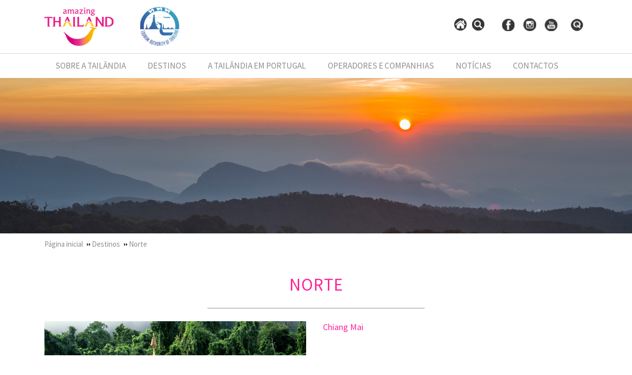

--- FILE ---
content_type: text/html; charset=utf-8
request_url: https://www.turismotailandes.org.pt/epages/1032-180719.sf/?ObjectPath=/Shops/1032-180719/Categories/Destinos/O_Norte
body_size: 14962
content:
<!DOCTYPE html>
<!--[if lt IE 7 ]> <html class="ie6" lang="pt"> <![endif]-->
<!--[if IE 7 ]> <html class="ie7" lang="pt"> <![endif]-->
<!--[if IE 8 ]> <html class="ie8" lang="pt"> <![endif]-->
<!--[if IE 9 ]> <html class="ie9" lang="pt"> <![endif]-->
<!--[if (gt IE 9)|!(IE)]><!--> <html lang="pt" > <!--<![endif]-->

    <head><base href="https://www.turismotailandes.org.pt/epages/1032-180719.sf/pt_PT/" />

    <title>Norte - Site Oficial de Turismo</title>
<meta name="viewport" content="width=device-width, initial-scale=1" />

<meta http-equiv="X-UA-Compatible" content="IE=Edge" />





    <meta charset="utf-8" />

<script type="text/javascript">
window.onerror = function(msg, url, line) {
  try {
    var xmlHttp = new XMLHttpRequest();
    xmlHttp.open('POST', '?ObjectID=1&ViewAction=JSONLogClientError', true);
    xmlHttp.setRequestHeader("Content-type","application/x-www-form-urlencoded");
    xmlHttp.send("ErrorLocation=" + escape(url + " line " + line) +
      "&ErrorMessage=" + escape(msg) +
      "&Location=" + escape(document.location.href) +
      "&Referrer=" + escape(document.referrer)
    );
  }
  catch(e) {
    try { console.log(e.toString()); }
    catch(e) { }
  }
  return false;
}
</script>



<script type="text/javascript" src="https://www.turismotailandes.org.pt/epages/1032-180719.sf/pt_PT/?ViewAction=SF-ViewJQueryConfig&amp;ObjectID=23923365&amp;CurrencyID=EUR&amp;CacheName=Store-7.109.0-0"></script>


<style>
.grecaptcha-badge{
    bottom: 140px !important;
}
</style>

<script>
var currencyidVM = "EUR";
</script>



<script type="text/javascript">

(function(require){

function config(a,b){config._(config.c[a]||(config.c[a]={}),b)}config.c=require.config=require.config||{};config._=function(a,b){for(var c in b)b[c]instanceof Object?config._(a[c]||(a[c]={}),b[c]):a[c]=b[c]};


config("jquery/canvas/canvastext", {
  fontRoot: ["", "WebRoot", "Store", "4522", "1543", "C71E", "1500", "4983", "C0A8", "B280", "6041"].join("/")
});

config("ep", {
  baseUrl: ["https\u003A", "", "www\u002Eturismotailandes\u002Eorg\u002Ept", "epages", "1032-180719\u002Esf", "pt_PT", ""].join("/"),
  canonicalUrl: 'https\u003A\u002F\u002Fwww\u002Eturismotailandes\u002Eorg\u002Ept\u002FOnde-ir\u002FO-Norte',
  objectId: '23937023',
  viewAction: 'View',
  storeFrontUrl: ["https\u003A", "", "www\u002Eturismotailandes\u002Eorg\u002Ept", "epages", "1032-180719\u002Esf"].join("/"),
  requestProtocolAndServer: 'https\u003A\u002F\u002Fwww\u002Eturismotailandes\u002Eorg\u002Ept',
  webUrj: ["http\u003A", "", "www\u002Eturismotailandes\u002Eorg\u002Ept", "epages", "1032-180719\u002Esf", "\u003FObjectPath\u003D", "Shops", "1032-180719", "Categories", "Destinos", "O_Norte"].join("/"),
  webUrlSsl: ["https\u003A", "", "www\u002Eturismotailandes\u002Eorg\u002Ept", "epages", "1032-180719\u002Esf", "\u003FObjectPath\u003D", "Shops", "1032-180719", "Categories", "Destinos", "O_Norte"].join("/"),
  google: {
    
  }
});

}(require));
</script>

<link   type="text/css"       href="/WebRoot/StoreTypes/7.109.0/Store/lib-min/package-sf.css" rel="stylesheet" />

<script type="text/javascript" src="/WebRoot/StoreTypes/7.109.0/Store/lib-min/package-sf.js"></script>



<script type="text/javascript">
    var jq = jQuery.noConflict();
</script>



<script type="text/javascript">
    require(["jquery/metaparse", "de_epages/design/inc/sf-initialize"]);

    
      
    require(["de_epages/externalcontent/dojogadgetfix"]);
    

    require(["ep/inject-sec-token"], function (ep) {
        ep.injectSecToken();
    });

    
      require([
        "jquery",
        "ep/accessibility-fallback",

        "$ready!"
      ], function ($, accessibilityFallback) {
        // images
        accessibilityFallback.fixAltAttributes();
        // areas
        accessibilityFallback.fixAltAttributes({
          tag: 'area',
          fallback: 'href'
        });
        // areas
        accessibilityFallback.fixAltAttributes({
          tag: 'input[type="image"]',
          fallback: 'src'
        });

        $('.skip-link').on('click.onSkipLink keydown.onSkipLink', function (e) {
            // do nothing if key was pressed and another key than ENTER or SPACE was used
            if (e && e.keyCode && !(e.keyCode === 13 || e.keyCode === 32)) {
                return true;
            }

            $('#main-content').trigger('focus');
        });

        // fallback for `tabindex`
        accessibilityFallback.tabIndexFallback({
            selectors: ['h1', 'h2', 'h3', 'h4', 'h5', 'h6', '.ep-uiThumbbox li', '.ep-coverflow-item', '.ep-contentbox-item']
        });

        // fallback for `aria-live`
        accessibilityFallback.ariaLiveFallback({
            selectors: ['.ui-tabs-panel', '#RemoteSearchResults'],
            value: 'polite'
        });

        // fallback for table header rows (for exceptions add class or ID strings without "." or "#")
        accessibilityFallback.tableHeaderFallback({
          exceptions: ['PagerTablePages']
        });

        // fallback for `tooltips`
        accessibilityFallback.fixTooltip({
            selectors: ['i.HelpIcon']
        });
      });
    

    
</script>
<script type="text/javascript">
window.offscreenBuffering = true;
</script>

<script type="text/javascript">
require(["jquery", "util/storage"], function ($, storage) {
  $(document)
    .on('click', '.HotDeal .ImageArea, .HotDeal .InfoArea, .SlimHotDeal .ImageArea, .SlimHotDeal .InfoArea, .InfoArea .ImageArea, .InfoArea nav', function (){
      var lastcrumb = $("nav .BreadcrumbLastItem"),
        breadcrumb = lastcrumb.parent().parent()
          .clone()
          .children(':last-child')
            .remove()
          .end()
          .append('<a class="BreadcrumbItem" href="' + location.href + '">' + lastcrumb.text() + '</a>');

      storage.sessionStorage('Product::FromCategory', breadcrumb.html());
    });
});
</script>
  
    <!-- Universal Analytics start -->
<script type="text/javascript">
    // Disable tracking if the opt-out cookie exists.
    var disableStr = 'ga-disable-UA-160664621-3';
    if (document.cookie.indexOf(disableStr + '=true') > -1) {
        window[disableStr] = true;
    }

    // Opt-out function
    function gaOptout() {
        document.cookie = disableStr + '=true; expires=Thu, 31 Dec 2099 23:59:59 UTC; path=/';
        window[disableStr] = true;
    }

    (function(i,s,o,g,r,a,m){i['GoogleAnalyticsObject']=r;i[r]=i[r]||function(){
    (i[r].q=i[r].q||[]).push(arguments)},i[r].l=1*new Date();a=s.createElement(o),
    m=s.getElementsByTagName(o)[0];a.async=1;a.src=g;m.parentNode.insertBefore(a,m)
    })(window,document,'script','//www.google-analytics.com/analytics.js','ga');

    var epUAConfig = 'auto';
    

    
        ga('create', 'UA-160664621-3', epUAConfig);
    
    ga('set', 'anonymizeIp', true);
</script>

    


    <script type="text/javascript">
        
            ga('send', 'pageview', {
              'page': '\u002FShops\u002F1032-180719\u002FCategories\u002FDestinos\u002FO_Norte',
              'title': 'Norte'
            });
        
    </script>

<!-- Universal Analytics end -->

  





<meta property="og:image" content="https://www.turismotailandes.org.pt/WebRoot/Store/Shops/1032-180719/5B57/28B6/6006/067B/A5DF/25E6/6498/D0C7/tailandia-norte_m.jpg" />
<meta property="og:image:alt" content="Norte" />
<meta property="og:title" content="Norte" />
<meta property="og:type" content="website" />

  <meta property="og:url" content="https://www.turismotailandes.org.pt/Onde-ir/O-Norte" />




<link rel="shortcut icon" type="image/x-icon" href="/WebRoot/Store/Shops/1032-180719/MediaGallery/favicon.ico" />







  <link rel="canonical" href="https://www.turismotailandes.org.pt/Onde-ir/O-Norte" />
  
  




  <link href="/WebRoot/Store/Shops/1032-180719/Styles/Minimal-05-Resp/StorefrontStyle_34.css" rel="stylesheet" type="text/css" />

  

  
    <!--[if IE]>
    <link href="/WebRoot/StoreTypes/7.109.0/Store/lib/de_epages/design/style-ie.css" rel="stylesheet" type="text/css" />
    <![endif]-->
    <style type="text/css">
      /* if IE 10 */
      @import url('/WebRoot/StoreTypes/7.109.0/Store/lib/de_epages/design/style-ie.css') screen and (-ms-high-contrast: active), (-ms-high-contrast: none);
    </style>





  
<script type="text/javascript">
try{
  window.onerror = window.onerrorbak;
}
catch(e){
}
</script>
  
<!-- Begin: User-defined HTML Head area -->

  <script type='text/javascript' src='//platform-api.sharethis.com/js/sharethis.js#property=5b69d849d5484b00116a9031&product=sticky-share-buttons' async='async'></script>
<link rel="stylesheet" type="text/css" href="//shops.hmedia.com/WebRoot/CustomFiles/1032-180719/1032-180719-CSS-Custom.css"></link>
<script src="//shops.hmedia.com/WebRoot/CustomFiles/1032-180719/1032-180719-JS-Custom.js"></script>

<link rel="stylesheet" type="text/css" href="//shops.hmedia.com/WebRoot/CustomFiles/1032-180719/1032-180719-CSS-Responsive.css"></link>
<script src="//shops.hmedia.com/WebRoot/CustomFiles/1032-180719/1032-180719-JS-Responsive.js"></script>

<link href="https://fonts.googleapis.com/css?family=Source+Sans+Pro" rel="stylesheet"></link>

<!-- SCROLL TRIGGER -->
<script src="/WebRoot/CustomFiles/lib/ScrollTrigger/ScrollTrigger.min.js"></script>
<link rel="stylesheet" type="text/css" href="/WebRoot/CustomFiles/lib/ScrollTrigger/Animations.css"></link>
<link rel="stylesheet" type="text/css" href="/WebRoot/CustomFiles/1032-180719/ScrollTrigger/style.css"></link>


<script>
window.counter = function() {
	// this refers to the html element with the data-scroll-showCallback tag
	var span = this.querySelector('span');
	var current = parseInt(span.textContent);

	span.textContent = current + 1;
};

document.addEventListener('DOMContentLoaded', function(){
  var trigger = new ScrollTrigger({
	  addHeight: true
  });
});
</script>

<!-- End: User-defined HTML Head area -->
<script type="text/javascript">

(function(win){
  if( !jQuery.fn.jquerysdk ){
    jQuery.noConflict(true);

    var $ = jQuery,
      noConflict = $.config.noConflict;

    if( !noConflict ){
      win.$ = $;
    }
    else if( typeof noConflict == 'string' ){
      win[ noConflict ] = $;
    }
  }
  
    try{
      win.onerror = function() {
        return true;
      };
    }
    catch(e){
    }
  
})(window);
</script>

















</head>

    

  
<body class="epages no-sidebars" lang="pt"  itemscope itemtype="http://schema.org/CollectionPage">
<a href="#main-content" class="skip-link">Saltar para o conteúdo principal</a>









  
    
    <div class="Layout1 GeneralLayout Div">

 
 
  <div class="Header HorizontalNavBar" role="banner" aria-label="Caixa do cabeçalho">
    <div class="PropertyContainer">
      

  
   
    
    
    <div class="SizeContainer">
<div class="ShopLogo NavBarElement0">
  <a href="?ObjectPath=Categories" title="Turismo Tailandês" class="ShowElement">
  <img src=
            "/WebRoot/Store/Shops/1032-180719/Styles/Minimal-05-Resp/logo.png"
            
        alt="Turismo Tailandês"
        
        />
  </a>

</div><a href="?ObjectPath=/Shops/1032-180719/Categories" class="NavelementIcon NavBarElement1">
  <i class="Icon HomeIcon" title="Página inicial"></i>
</a>
<div class=" NavBarElement2" id="NavElement_24005743">
  
  <div class="NavigationText " >
  
  </div>
  
</div>




<div class="SearchElement NavBarElement3">
  <form method="post" class="ep-js" data-js=".uiForm()" action="?ObjectPath=/Shops/1032-180719">
    <div class="Entry">
      <input type="hidden" name="ViewAction" value="ContentSearch" />
      <input type="hidden" name="ErrorAction" value="View" />
      <input type="hidden" name="ErrorObjectID" value="23937023" />
      <input type="hidden" name="NavBarSearch" value="1" />
      <input type="hidden" name="PagerSize" value="5" />
      <input type="hidden" name="FocusReference" value="SearchString_NavBarHorizontal_3" />
      <div class="InputField SearchForm horizontal-search">
        <label for="SearchString" class="visually-hidden">Termo de pesquisa</label>
        <input class="Search ep-js" data-js=".uiValidate({required:true,placeholder:'Termo de pesquisa'  })" name="SearchString" id="SearchString" data-focus-reference='{"id": "SearchString_NavBarHorizontal_3"}' value="" />
          <button name="SearchButton" type="submit" class="search-button" title="Iniciar pesquisa">
            <span class="ep-sprite ep-sprite-s ep-uiInput-buttonSpriteOnly Icon SearchIcon"></span>
          </button>
      </div>
    </div>
  </form>
</div>

<div class=" NavBarElement4" id="NavElement_24005748">
  
  <div class="NavigationText " >
  <p><a data-link-type="external" data-type="linkpicker" href="https://www.facebook.com/TurismoTailandes" target="_blank"><img alt="Siga-nos no Facebook" src="/WebRoot/Store/Shops/1032-180719/MediaGallery/Design/icons/header-icon-f-branco.png" style="width: 25px; height: 25px;" title="Siga-nos no Facebook" /></a> <a data-link-type="external" data-type="linkpicker" href="https://www.instagram.com/turismo_da_tailandia/" target="_blank"><img alt="Siga-nos no Instagram" src="/WebRoot/Store/Shops/1032-180719/MediaGallery/Design/icons/header-icon-i-branco-.png" style="width: 26px; height: 26px;" title="Siga-nos no Instagram" /></a> <a data-link-type="external" data-type="linkpicker" href="https://www.youtube.com/channel/UCeOZFJJUT9NlmbNiC2gemfQ" target="_blank"><img alt="Siga-nos no Youtube" src="/WebRoot/Store/Shops/1032-180719/MediaGallery/Design/icons/header-icon-yt-branco.png" style="width: 26px; height: 25px;" title="Siga-nos no Youtube" /></a> <a data-link-type="external" data-type="linkpicker" href="https://amazingthailand.turismotailandes.org.pt/" target="_blank"><img alt="Participe no passatempo Go Local in Amazing Thailand" src="/WebRoot/Store/Shops/1032-180719/MediaGallery/Design/icons/icon-q-branco-top.png" style="width: 25px; height: 25px;" title="Participe no passatempo Go Local in Amazing Thailand" /></a></p>
  </div>
  
</div>
</div>
    
    
  
  
 
    </div>
  </div>
  <div class="NavBarTop HorizontalNavBar" role="complementary" aria-label="Caixa do cabeçalho">
    <div class="PropertyContainer">
      

  
   
    
    
    <div class="SizeContainer">

  
    
      
      
        
        <ul class="HorizontalDisplay  NavBarElement0 DropDownList" id="DropDownList24005742">
          
            
            
            <li class="NavigationElement Category-23937000">
              
              
                  <a href="?ObjectPath=/Shops/1032-180719/Categories/Sobre_a_Tailandia">Sobre a Tailândia</a>
              
              
              
              
<ul>
  
    
    
      <li class="Category-23937001">
      
        <a href="?ObjectPath=/Shops/1032-180719/Categories/Sobre_a_Tailandia/Informacoes_Uteis">Informações Úteis
        </a>
      
      
      
      </li>
    
  
    
    
      <li class="Category-23937002">
      
        <a href="?ObjectPath=/Shops/1032-180719/Categories/Sobre_a_Tailandia/Historia">História
        </a>
      
      
      
      </li>
    
  
    
    
      <li class="Category-23937003">
      
        <a href="?ObjectPath=/Shops/1032-180719/Categories/Sobre_a_Tailandia/Religiao">Religião
        </a>
      
      
      
      </li>
    
  
    
    
      <li class="Category-23937004">
      
        <a href="?ObjectPath=/Shops/1032-180719/Categories/Sobre_a_Tailandia/Festivais">Festivais
        </a>
      
      
      
      </li>
    
  
    
    
      <li class="Category-23937005">
      
        <a href="?ObjectPath=/Shops/1032-180719/Categories/Sobre_a_Tailandia/Gastronomia">Gastronomia
        </a>
      
      
      
      </li>
    
  
    
    
      <li class="Category-23937010">
      
        <a href="?ObjectPath=/Shops/1032-180719/Categories/Sobre_a_Tailandia/Saude_e_Bem_Estar">Saúde e Bem Estar
        <span>&rsaquo;</span></a>
      
      
      
        
<ul>
  
    
    
      <li class="Category-23937341">
      
        <a href="?ObjectPath=/Shops/1032-180719/Categories/Sobre_a_Tailandia/Saude_e_Bem_Estar/Tecnicas_de_Massagem">Técnicas de Massagem
        </a>
      
      
      
      </li>
    
  
    
    
      <li class="Category-23937342">
      
        <a href="?ObjectPath=/Shops/1032-180719/Categories/Sobre_a_Tailandia/Saude_e_Bem_Estar/Meditacao">Meditação
        </a>
      
      
      
      </li>
    
  
    
    
      <li class="Category-23937351">
      
        <a href="?ObjectPath=/Shops/1032-180719/Categories/Sobre_a_Tailandia/Saude_e_Bem_Estar/SPA">SPA
        </a>
      
      
      
      </li>
    
  
</ul>

      
      </li>
    
  
    
    
      <li class="Category-23937011">
      
        <a href="?ObjectPath=/Shops/1032-180719/Categories/Sobre_a_Tailandia/Desportos">Desportos
        </a>
      
      
      
      </li>
    
  
    
    
      <li class="Category-23999864">
      
        <a href="?ObjectPath=/Shops/1032-180719/Categories/Sobre_a_Tailandia/Turismo_Verde">Turismo Verde
        </a>
      
      
      
      </li>
    
  
    
    
      <li class="Category-23999871">
      
        <a href="?ObjectPath=/Shops/1032-180719/Categories/Sobre_a_Tailandia/Lua_de_Mel">Casamentos e Lua de Mel
        </a>
      
      
      
      </li>
    
  
    
    
      <li class="Category-23937012">
      
        <a href="?ObjectPath=/Shops/1032-180719/Categories/Sobre_a_Tailandia/Danca">Dança
        </a>
      
      
      
      </li>
    
  
    
    
      <li class="Category-23937013">
      
        <a href="?ObjectPath=/Shops/1032-180719/Categories/Sobre_a_Tailandia/Compras">Compras
        </a>
      
      
      
      </li>
    
  
    
    
      <li class="Category-29827186">
      
        <a href="?ObjectPath=/Shops/1032-180719/Categories/Sobre_a_Tailandia/%22Meios%20de%20Desloca%C3%A7%C3%A3o%22">Meios de Deslocação
        </a>
      
      
      
      </li>
    
  
</ul>

              
            </li>
            
            
          
            
            
            <li class="NavigationElement Category-23937020">
              
              
                  <a href="?ObjectPath=/Shops/1032-180719/Categories/Destinos">Destinos</a>
              
              
              
              
<ul>
  
    
    
      <li class="Category-23937023">
      
        <a href="?ObjectPath=/Shops/1032-180719/Categories/Destinos/O_Norte">Norte
        </a>
      
      
      
      </li>
    
  
    
    
      <li class="Category-23937024">
      
        <a href="?ObjectPath=/Shops/1032-180719/Categories/Destinos/O_Nordeste_ISAN">Nordeste (ISAN)
        </a>
      
      
      
      </li>
    
  
    
    
      <li class="Category-23937025">
      
        <a href="?ObjectPath=/Shops/1032-180719/Categories/Destinos/A_Costa_Leste">Costa Leste
        </a>
      
      
      
      </li>
    
  
    
    
      <li class="Category-23937026">
      
        <a href="?ObjectPath=/Shops/1032-180719/Categories/Destinos/A_Tailandia_Central">Tailândia Central
        </a>
      
      
      
      </li>
    
  
    
    
      <li class="Category-23937027">
      
        <a href="?ObjectPath=/Shops/1032-180719/Categories/Destinos/O_Sul">Sul
        </a>
      
      
      
      </li>
    
  
</ul>

              
            </li>
            
            
          
            
            
            <li class="NavigationElement Category-23937028">
              
              
                  <a href="?ObjectPath=/Shops/1032-180719/Categories/A_Tailandia_em_Portugal">A Tailândia em Portugal</a>
              
              
              
              
<ul>
  
    
    
      <li class="Category-23937030">
      
        <a href="?ObjectPath=/Shops/1032-180719/Categories/A_Tailandia_em_Portugal/Eventos">Eventos
        </a>
      
      
      
      </li>
    
  
    
    
      <li class="Category-23937031">
      
        <a href="?ObjectPath=/Shops/1032-180719/Categories/A_Tailandia_em_Portugal/Gastronomia">Gastronomia
        </a>
      
      
      
      </li>
    
  
    
    
      <li class="Category-23937032">
      
        <a href="?ObjectPath=/Shops/1032-180719/Categories/A_Tailandia_em_Portugal/SPA">SPA
        </a>
      
      
      
      </li>
    
  
    
    
      <li class="Category-23937033">
      
        <a href="?ObjectPath=/Shops/1032-180719/Categories/A_Tailandia_em_Portugal/Muay_Thai">Muay Thai
        </a>
      
      
      
      </li>
    
  
    
    
      <li class="Category-23937034">
      
        <a href="?ObjectPath=/Shops/1032-180719/Categories/A_Tailandia_em_Portugal/Artesanato">Artesanato
        </a>
      
      
      
      </li>
    
  
    
    
      <li class="Category-23937035">
      
        <a href="?ObjectPath=/Shops/1032-180719/Categories/A_Tailandia_em_Portugal/Outros">Outros
        </a>
      
      
      
      </li>
    
  
</ul>

              
            </li>
            
            
          
            
            
            <li class="NavigationElement Category-23937037">
              
              
                  <a href="?ObjectPath=/Shops/1032-180719/Categories/Operadores_Turisticos_e_Companhias_Aereas">Operadores e Companhias</a>
              
              
              
              
<ul>
  
    
    
      <li class="Category-23937039">
      
        <a href="?ObjectPath=/Shops/1032-180719/Categories/Operadores_Turisticos_e_Companhias_Aereas/Operadores_Turisticos">Operadores Turísticos
        </a>
      
      
      
      </li>
    
  
    
    
      <li class="Category-23937040">
      
        <a href="?ObjectPath=/Shops/1032-180719/Categories/Operadores_Turisticos_e_Companhias_Aereas/Companhias_Aereas">Companhias Aéreas
        </a>
      
      
      
      </li>
    
  
</ul>

              
            </li>
            
            
          
            
            
            <li class="NavigationElement Category-23937048">
              
              
                  <a href="?ObjectPath=/Shops/1032-180719/Categories/Not%C3%ADcias">Notícias</a>
              
              
              
              
<ul>
  
    
    
      <li class="Category-23937049">
      
        <a href="?ObjectPath=/Shops/1032-180719/Categories/Not%C3%ADcias/Imprensa">Imprensa
        </a>
      
      
      
      </li>
    
  
    
    
      <li class="Category-30739302">
      
        <a href="?ObjectPath=/Shops/1032-180719/Categories/Not%C3%ADcias/Atualiza%C3%A7%C3%B5es">Atualizações
        </a>
      
      
      
      </li>
    
  
</ul>

              
            </li>
            
            
          
            
            
            <li class="NavigationElement Category-23952808">
              
              
                  <a href="?ObjectPath=/Shops/1032-180719/Categories/Contactos">Contactos</a>
              
              
              
            </li>
            
            
          
        </ul>
        
      
      
    
  
<script type="text/javascript">
require(["jquery", "de_epages/content/inc/dropdown", "$ready!"], function($, dropdown){
  
    dropdown.init("#DropDownList24005742 li","LeftRight");
  
    
  dropdown.activate("23937023");

  $("#DropDownList24005742 li").each(function() {
      var li = this,
          $this = $(this),
          link = $this.find("a")[0];

      if(link) {
          // Native event handler are needed, because jQuery doesn't know about
          // `view`, `bubbles`, `cancelable`and `MouseEvent`. This properties and
          // object only works as expected with `addEventListener` and `dispatchEvent`.
          // jQuery uses its own Event register/trigger system.
          link.addEventListener("focus", function() {
              li.dispatchEvent(new MouseEvent("mouseover", {
                  view: window,
                  bubbles: true,
                  cancelable: true
              }));
          });

          link.addEventListener("blur", function() {
              li.dispatchEvent(new MouseEvent("mouseout", {
                  view: window,
                  bubbles: true,
                  cancelable: true
              }));
          });
      }
  });
});
</script>





<div class="ContextBox CategoriesBox NavBarElement1" id="NavElement_24005773">
  <div class="BoxContainer">
    <a class="ContextBoxHead" href="?ObjectPath=/Shops/1032-180719/Categories">
      <span>Página inicial</span>
    </a>
    <div class="ContextBoxBody CategoriesTreeBox" id="NavBarElementID24005773">
     
        
        
<ul>
  
    
    
    
      <li class="Category-23937000    jstree-closed  ">

      
        <a  href="?ObjectPath=/Shops/1032-180719/Categories/Sobre_a_Tailandia">Sobre a Tailândia  </a>
      
      
        
      
      </li>
    
  
    
    
    
      <li class="Category-23937020    jstree-open  ">

      
        <a  href="?ObjectPath=/Shops/1032-180719/Categories/Destinos">Destinos  </a>
      
      
        
          
<ul>
  
    
    
    
      <li class="Category-23937023  ">

      
        <a  class="ActiveNode" href="?ObjectPath=/Shops/1032-180719/Categories/Destinos/O_Norte">Norte  </a>
      
      
        
      
      </li>
    
  
    
    
    
      <li class="Category-23937024  ">

      
        <a  href="?ObjectPath=/Shops/1032-180719/Categories/Destinos/O_Nordeste_ISAN">Nordeste (ISAN)  </a>
      
      
        
      
      </li>
    
  
    
    
    
      <li class="Category-23937025  ">

      
        <a  href="?ObjectPath=/Shops/1032-180719/Categories/Destinos/A_Costa_Leste">Costa Leste  </a>
      
      
        
      
      </li>
    
  
    
    
    
      <li class="Category-23937026  ">

      
        <a  href="?ObjectPath=/Shops/1032-180719/Categories/Destinos/A_Tailandia_Central">Tailândia Central  </a>
      
      
        
      
      </li>
    
  
    
    
    
      <li class="Category-23937027  ">

      
        <a  href="?ObjectPath=/Shops/1032-180719/Categories/Destinos/O_Sul">Sul  </a>
      
      
        
      
      </li>
    
  
</ul>

        
      
      </li>
    
  
    
    
    
      <li class="Category-23937028    jstree-closed  ">

      
        <a  href="?ObjectPath=/Shops/1032-180719/Categories/A_Tailandia_em_Portugal">A Tailândia em Portugal  </a>
      
      
        
      
      </li>
    
  
    
    
    
      <li class="Category-23937037    jstree-closed  ">

      
        <a  href="?ObjectPath=/Shops/1032-180719/Categories/Operadores_Turisticos_e_Companhias_Aereas">Operadores e Companhias  </a>
      
      
        
      
      </li>
    
  
    
    
    
      <li class="Category-23937048    jstree-closed  ">

      
        <a  href="?ObjectPath=/Shops/1032-180719/Categories/Not%C3%ADcias">Notícias  </a>
      
      
        
      
      </li>
    
  
    
    
    
      <li class="Category-23952808  ">

      
        <a  href="?ObjectPath=/Shops/1032-180719/Categories/Contactos">Contactos  </a>
      
      
        
      
      </li>
    
  
</ul>

     
    </div>
  </div>
</div>

<script type="text/javascript">
// <![CDATA[
require([
    'ep',
    'jquery/jstree',
    'jquery/jstree/themes',
    'jquery/jstree/html_data',

    "$ready!"
], function ($, jstree, themes, html_data) {

  var treeElem = $("#"+"NavBarElementID24005773");

  if( treeElem.has('ul').length ){
    treeElem.jstree({
      "core": {
        "initially_open": [
          "SitemapTreeRootNode"
        ],
        "animation": !(document.all && !document.querySelector)
      },
      "plugins": [
        "themes",
        "html_data"
      ],
      "themes" : {
        "theme" : "classic",
        "dots" : true,
        "icons" : false
      },
      "html_data": {
        "data": treeElem.html(),
        "ajax": {
          "url": ep.config.baseUrl,
          "data": function( elem ){
            return {
                "ViewAction":	"ViewSubCategoriesSnipplet",
                "ObjectID":		(/(?:^|\s*)Category-(\d+)(?:\s*|$)/).exec( elem.attr('class') )[1],
                "_":			"1768159904"
              }
          }
        }
      }
    });

    // manipulate events "before" standard routines are executed
    treeElem.on("before.jstree", function(e, data){
      // if open_node event is fired
      if(data.func === "open_node"){
        var $toggleLink = data.args[0].children('a[data-not_allowed]');
        // if a link was clicked and the user has not the permissions to follow it (data-not_allowed="1")
        if($toggleLink.length && ($toggleLink.data('not_allowed')===1)){
          e.stopImmediatePropagation();
          return false;
        }
      }
    });
  }
});
// ]]>
</script>

<a href="?ObjectPath=/Shops/1032-180719/Categories" class="NavelementIcon NavBarElement2">
  <i class="Icon HomeIcon" title="Página inicial"></i>
</a>



<div class="SearchElement NavBarElement3">
  <form method="post" class="ep-js" data-js=".uiForm()" action="?ObjectPath=/Shops/1032-180719">
    <div class="Entry">
      <input type="hidden" name="ViewAction" value="ContentSearch" />
      <input type="hidden" name="ErrorAction" value="View" />
      <input type="hidden" name="ErrorObjectID" value="23937023" />
      <input type="hidden" name="NavBarSearch" value="1" />
      <input type="hidden" name="PagerSize" value="5" />
      <input type="hidden" name="FocusReference" value="SearchString_NavBarHorizontal_3" />
      <div class="InputField SearchForm horizontal-search">
        <label for="SearchString" class="visually-hidden">Termo de pesquisa</label>
        <input class="Search ep-js" data-js=".uiValidate({required:true,placeholder:'Termo de pesquisa'  })" name="SearchString" id="SearchString" data-focus-reference='{"id": "SearchString_NavBarHorizontal_3"}' value="" />
          <button name="SearchButton" type="submit" class="search-button" title="Iniciar pesquisa">
            <span class="ep-sprite ep-sprite-s ep-uiInput-buttonSpriteOnly Icon SearchIcon"></span>
          </button>
      </div>
    </div>
  </form>
</div>
</div>
    
    
  
  
 
    </div>
  </div>
 
  <div class="Middle">
 
  
  
 
    <!--[if IE 7]><span id="ContentAreaFix"></span><![endif]-->
    <div class="ContentArea" id="main-content" tabindex="-1" role="main" aria-label="O_Norte">
      <div class="ContentAreaInner">
        <div class="ContentAreaWrapper">
          
  



<nav class="BottomMargin TopSmallMargin BreadCrumbs" itemscope itemtype="http://schema.org/BreadcrumbList" aria-label="Breadcrumb" role="navigation">


  
    <span itemscope itemprop="itemListElement" itemtype="http://schema.org/ListItem">
      <a itemprop="item" class="BreadcrumbItem" href="?ObjectPath=/Shops/1032-180719/Categories">
        <span itemprop="name">Página inicial</span>
      </a>
      <meta itemprop="position" content="1" />
      
    </span>
  

  
    <span itemscope itemprop="itemListElement" itemtype="http://schema.org/ListItem">
      <a itemprop="item" class="BreadcrumbItem" href="?ObjectPath=/Shops/1032-180719/Categories/Destinos">
        <span itemprop="name">Destinos</span>
      </a>
      <meta itemprop="position" content="2" />
      
    </span>
  

  





  <span itemscope itemprop="itemListElement" itemtype="http://schema.org/ListItem">
    <link itemprop="url" href="http://www.turismotailandes.org.pt/epages/1032-180719.sf/?ObjectPath=/Shops/1032-180719/Categories/Destinos/O_Norte" />
  
    <span itemprop="name" class="BreadcrumbLastItem">Norte</span>
  
    <meta itemprop="position" content="3" />
  </span>
</nav>


<h1 itemprop="name">Norte</h1>
<div class="CategoryList">
<div class="CategoryBase">
  <div class="CategoryBaseTable">
    <div class="ImgComplete">
       <img src="/WebRoot/Store/Shops/1032-180719/5B57/28B6/6006/067B/A5DF/25E6/6498/D0C7/tailandia-norte_m.jpg" alt="Norte" />
    </div>
    <div class="TextComplete">
      <table cellpadding="0" class="cke-table" style="background-color: transparent; width: 100%;">
	<tbody>
		<tr>
			<td><img alt="Chiang Mai" src="/WebRoot/Store/Shops/1032-180719/MediaGallery/Categorias/onde_ir/norte/Chiang-Mai.jpg" style="width: 530px; height: 350px;" title="Chiang Mai" /></td>
			<td>
			<h3>Chiang Mai</h3>

			<p>&nbsp;</p>

			<p>A província de Chiang Mai, situada a 700 quilómetros a norte de Banguecoque, é a personificação do charme e da beleza que caracterizam o norte da Tailândia. A paisagem, composta por montanhas cobertas por densas florestas e onde despontam vales idílios de rios, contrasta com a das cidades, vilas e aldeias, onde a notável História e cultura milenar dos povos locais coabitam com modernos <em style="font-size: 16px; text-align: justify; font-weight: normal; background-color: transparent; color: rgb(142, 142, 142);">resorts </em><span style="font-size: 16px; text-align: justify; font-weight: normal; background-color: transparent; color: rgb(142, 142, 142);">e hotéis de luxo que fazem as delícias dos visitantes.</span></p>

			<p style="text-align: justify;">A cidade de Chiang Mai, aprazivelmente situada nas margens do Rio Ping, é um tesouro repleto de templos antigos, fascinante pelo seu distintivo estilo arquitetónico tailandês do norte e pela riqueza dos detalhes decorativos. A curta distância da cidade encontra-se o famoso templo&nbsp;Wat Phrathat Doi Suthep, com a sua escadaria de entrada de 300 degraus que recompensam a coragem de quem os soube com uma das mais deslumbrantes vistas da província de Chiang Mai.</p>

			<p style="text-align: justify;">A região&nbsp;é igualmente famosa pela excelência do artesanato tradicional de seda, madeira, prata, cerâmica e de muitos outros produtos que fazem da cidade um verdadeiro paraíso para os turistas e compradores. Nos arredores, o campo acena a quem passa, oferecendo viagens de aventura, <em>trekking</em>, <em>raftings </em>nos rios ou safaris sobre quatro rodas num paraíso natural, onde as tradicionais aldeias de tribos da montanha imprimem um colorido único à paisagem.</p>

			<p style="text-align: justify;">Descarregue a brochura aqui: <a data-link-type="filemanager" data-type="linkpicker" href="/WebRoot/Store/Shops/1032-180719/MediaGallery/Nova_pasta1/Nova_pasta/E-Brochure_Chiang_Mai_EN.pdf">LINK</a></p>
			</td>
		</tr>
		<tr>
			<td><img alt="Mae Hong Son" src="/WebRoot/Store/Shops/1032-180719/MediaGallery/Categorias/onde_ir/norte/Mae-Hong-Son.jpg" style="width: 530px; height: 350px;" title="Mae Hong Son" /></td>
			<td>
			<h3>Mae Hong Son</h3>

			<p>&nbsp;</p>

			<p>Mae Hong Son, situada a oeste de Chiang Mai, a mais remota das províncias do norte, é o destino ideal para os amantes da natureza, conjugando a paisagem das montanhas selvagens com a dos amplos vales. Na fronteira com o Myanmar, aninhada em montanhas arborizadas envoltas em neblina, a cidade Mae Hong Son é um dos locais mais encantadores do norte da Tailândia, facilmente acessível e sedutoramente remoto.</p>

			<p style="text-align: justify;">A estes atributos juntam-se as excelentes opções de alojamento. As atrações para os visitantes incluem um animado mercado matinal e um conjunto de templos com telhados de múltiplas camadas, típicos da arquitetura religiosa birmanesa.</p>

			<p style="text-align: justify;">Para lá de Mae Hong Son, viagens de descoberta e aventura conduzem os visitantes à deslumbrante paisagem da montanha, pontilhada por aldeias de tribos nativas, como os Karen, os Meo, os Lisu e os Lahu. Em alternativa, a pequena localidade de Pai apresenta-se como um refúgio tranquilo, onde a deslumbrante paisagem envolvente convida quem a visite a parar, descansar e apreciá-la ao máximo.</p>

			<p style="text-align: justify;"><span style="font-family: &quot;Trebuchet MS&quot;, Verdana, Arial, Helvetica; font-size: 16px; text-align: justify;">Descarregue a brochura aqui:&nbsp;</span><a data-link-type="filemanager" data-type="linkpicker" href="/WebRoot/Store/Shops/1032-180719/MediaGallery/Nova_pasta1/Nova_pasta/E-Brochure_Mae_Hong_Son_En_23_TMA.pdf">LINK</a></p>
			</td>
		</tr>
		<tr>
			<td><img alt="Kamphaeng Phet" src="/WebRoot/Store/Shops/1032-180719/MediaGallery/Categorias/onde_ir/norte/Kamphaeng-Phet.jpg" style="width: 530px; height: 350px;" title="Kamphaeng Phet" /></td>
			<td>
			<h3>Kamphaeng Phet</h3>

			<p>&nbsp;</p>

			<p><span style="background-color: transparent; font-size: 16px;">Kamphaeng Phet, que em sânscrito significa "Muro de Diamante", é uma sossegada província rural a sul da cidade de Sukhothai, outrora&nbsp;uma importante linha de defesa durante o período Sukhothai (séculos XIII a XIV). A&nbsp;sua ancestral cidade foi declarada Património Mundial pela UNESCO em 1991, mas Kamphaeng Phet não é uma das províncias mais concorridas pelos turistas, oferecendo assim a tranquilidade aos visitantes que queiram ter um vislumbre da Tailândia mais tradicional e menos adaptada ao setor turístico.</span></p>

			<p style="text-align: justify;">As ruínas de Kamphaeng Phet, embora menos numerosas e sem a mesma&nbsp;imponência das de Sukhothai, beneficiam do ambiente tranquilo e arborizado que as envolve, dotando-as de um encanto romântico e realçando o seu valor arquitetónico. Também as maravilhosas nascentes de água quente de Phra Ruang formam piscinas onde é quase impossível não querer mergulhar.</p>

			<p style="text-align: justify;"><span style="font-size: 16px; font-family: &quot;Trebuchet MS&quot;, Verdana, Arial, Helvetica; text-align: justify;">Descarregue a brochura aqui:&nbsp;</span><a data-link-type="filemanager" data-type="linkpicker" href="/WebRoot/Store/Shops/1032-180719/MediaGallery/Nova_pasta1/Nova_pasta/Provincial_Brochure_A5_Kamphaeng_Phet_En.pdf">LINK</a></p>
			</td>
		</tr>
		<tr>
			<td><img alt="Lampang" src="/WebRoot/Store/Shops/1032-180719/MediaGallery/Categorias/onde_ir/norte/Lampang.jpg" style="width: 530px; height: 350px;" title="Lampang" /></td>
			<td>
			<h3>Lampang</h3>

			<h3>&nbsp;</h3>

			<p style="text-align: justify;">Lampang, situada a leste de Chiang Mai, é a mais típica e tradicional província tailandesa. O crescimento do turismo nos últimos anos não conseguiu alterar as tradições e o aspeto da cidade de Lampang, situada nas margens do Rio Wang e dona de um enorme interesse histórico. A província e a cidade destacaram-se culturalmente a partir do século VII, momento em que integravam o Reino de Mon Hariphunchai. No início do século XX, Lampang foi palco do então crucial comércio da madeira de teca. Na cidade, encontram-se vários templos bem conservados que exibem uma mistura de estilos arquitetónicos tailandeses e birmaneses. Nos seus arredores&nbsp;destaca-se, pela sua notabilidade, o templo Wat Phrathat Lampang Luang, sem dúvida o mais fascinante de toda a região Norte.</p>

			<p style="text-align: justify;"><span style="font-size: 16px; font-family: &quot;Trebuchet MS&quot;, Verdana, Arial, Helvetica; text-align: justify;">Descarregue a brochura aqui:&nbsp;</span><a data-link-type="filemanager" data-type="linkpicker" href="/WebRoot/Store/Shops/1032-180719/MediaGallery/Nova_pasta1/Nova_pasta/Provincial_Brochure_A5_Lampang_En.pdf">LINK</a></p>
			</td>
		</tr>
		<tr>
			<td><img alt="Chiang Rai" src="/WebRoot/Store/Shops/1032-180719/MediaGallery/Categorias/onde_ir/norte/Chiang-Rai.jpg" style="width: 530px; height: 350px;" title="Chiang Rai" /></td>
			<td>
			<h3>Chiang Rai</h3>

			<h3>&nbsp;</h3>

			<p style="text-align: justify;">A cidade de Chiang Rai, situada na região mais setentrional da Tailândia, numa paisagem de montanhas agrestes e vales férteis, é uma relaxante capital provincial onde se podem encontrar excelentes alojamentos, que servem como base perfeita para se partir à descoberta do extremo Norte.<br />
			Dois picos altos de florestas, Doi Mae Salong e Doi Tung, situados a poucos quilómetros a norte da cidade, permitem um fácil acesso ao espetacular país montanhoso. Dos dois, Doi Mae Salong apresenta uma paisagem mais selvagem, enquanto Doi Tung tem beneficiado de um projeto de desenvolvimento realizado sob patrocínio régio e estabelecido pela falecida Princesa Mãe.<br />
			A nordeste de Chiang Rai, nas margens do rio Mekong, encontra-se Chiang Saen. Local de enorme importância histórica, foi um antigo e influente povoamento e é hoje a cidade mais próxima do sedutor “Triângulo Dourado”, a área de confluência dos rios Mekong e Ruak, que assinala a fronteira entre a Tailândia, o Myanmar e o Laos.</p>

			<p style="text-align: justify;"><span style="font-size: 16px; font-family: &quot;Trebuchet MS&quot;, Verdana, Arial, Helvetica; text-align: justify;">Descarregue a brochura aqui:&nbsp;</span><a data-link-type="filemanager" data-type="linkpicker" href="/WebRoot/Store/Shops/1032-180719/MediaGallery/Nova_pasta1/Nova_pasta/E-Brochure_Chiang_Rai_En.pdf">LINK</a></p>
			</td>
		</tr>
		<tr>
			<td><img alt="Sukhothai" src="/WebRoot/Store/Shops/1032-180719/MediaGallery/Categorias/onde_ir/norte/Sukhothai.jpg" style="width: 530px; height: 350px;" title="Sukhothai" /></td>
			<td>
			<h3>Sukhothai</h3>

			<h3>&nbsp;</h3>

			<p style="text-align: justify;">A cidade de Sukhothai, situada no extremo inferior da região norte, na fronteira com a planície central, foi fundada no século XIII, tendo sido o berço da nação tailandesa e a sua primeira capital. Atualmente, as numerosas ruínas de Sukhothai, bem como aquelas que perduram na cidade-satélite próxima, Si Satchanalai, estão zelosamente conservadas e protegidas em parques históricos, declarados Património Mundial pela UNESCO.<br />
			No centro de Sukhothai encontram-se as magníficas ruínas de Wat Mahathat, outrora o centro administrativo e espiritual do antigo Reino. Dispersas a partir de Wat Mahathat por uma área de cerca de 70 quilómetros quadrados, encontram-se as ruínas de mais de vinte outros grandes monumentos que atestam a glória da antiga cidade de Sukhothai.<br />
			Si Satchanalai, a 56 quilómetros a norte, uma pequena, mas não menos impressionante localidade, cativa o turista pelo conjunto de ruínas de templos sedutoramente rodeadas por colinas arborizadas.</p>

			<p style="text-align: justify;"><span style="font-size: 16px; font-family: &quot;Trebuchet MS&quot;, Verdana, Arial, Helvetica; text-align: justify;">Descarregue a brochura aqui:&nbsp;</span><a data-link-type="filemanager" data-type="linkpicker" href="/WebRoot/Store/Shops/1032-180719/MediaGallery/Nova_pasta1/Nova_pasta/E-Brochure_Sukhothai_En.pdf">LINK</a></p>
			</td>
		</tr>
		<tr>
			<td>
			<p><img alt="Nan" src="/WebRoot/Store/Shops/1032-180719/MediaGallery/Categorias/onde_ir/norte/Nan_Temple.jpg" style="width: 530px; height: 350px;" title="Nan" /></p>
			</td>
			<td>
			<h3>Nan</h3>

			<p>Outrora um reino independente, a província de Nan faz hoje as delícias dos viajantes que procuram as belas paisagens naturais do norte da Tailândia. Localizada num vale verdejante envolto em poderosas montanhas e próxima à fronteira com o Laos, a cidade de Nan é dona de uma paz e tranquilidades deslumbrantes e de um vasto património cultural, onde é inegável a influência arquitetónica da grandiosa época Sukhothai. Porém, são ainda muito visíveis na cidade os vestígios da governação birmanesa, que durou da invasão, em 1558, a meados do século XVIII, quando uma aliança foi estabelecida com o novo governo de Banguecoque para possibilitar a reintegração de Nan no reino tailandês. A província continuou, ainda assim, a funcionar como um condado semi-independente até 1931.&nbsp;</p>

			<p>Hoje em dia, persistem em Nan muitas tribos das montanhas , como os Hmong, os N’tin e os Khamu, que mantêm os seus costumes fascinantes, só por si capazes de levar os visitantes mais destemidos a aventurarem-se até chegarem ao vale, que se mantém longe das principais rotas turísticas. A população local ainda subsiste em grande parte da agricultura, em especial do cultivo de arroz e fruta. A província conta com seis parques nacionais, incluindo o impressionante Parque Nacional Phukha Doi, onde se podem encontrar montanhas de quase 2 mil metros de altura.</p>

			<p>Também o centro da cidade de Nan oferece interessantes pontos de visita, onde se incluem várias galerias de arte e um museu local onde a vida das gentes locais se revela um livro aberto aos curiosos. Quanto aos templos, o mais famoso é o Wat Phra That Khao Noi, um templo budista no topo da colina de Khao Noi, encimado por uma enorme estátua dourada e que oferece uma magnífica vista sobre a região circundante.</p>

			<p><span style="font-size: 16px; font-family: &quot;Trebuchet MS&quot;, Verdana, Arial, Helvetica; text-align: justify;">Descarregue a brochura aqui:&nbsp;</span><a data-link-type="filemanager" data-type="linkpicker" href="/WebRoot/Store/Shops/1032-180719/MediaGallery/Nova_pasta1/Nova_pasta/E-Brochure_Nan_En_30-11-66.pdf">LINK</a></p>

			<p>&nbsp;</p>
			</td>
		</tr>
	</tbody>
</table>
    </div>
  </div>
  <hr class="Separator" />
</div>

</div>





        </div><!-- close .ContentAreaWrapper -->
      </div><!-- close .ContentAreaInner -->
    </div><!-- close .ContentArea -->
  </div><!-- close .Middle -->
  <div class="FooterContainer">
    
      <div class="NavBarBottom HorizontalNavBar" role="contentinfo" aria-label="Caixa">
        <div class="PropertyContainer">
          

  
   
    
    
    <div class="SizeContainer">
<div class=" NavBarElement0" id="NavElement_24005739">
  
  <div class="NavigationText " >
  <table cellpadding="0" class="cke-table editor_table_with_border" style="background-color:transparent;border-color:transparent;border-style:solid;border-width:0px;width:100%;">
	<tbody>
		<tr>
			<td class="editor_td_with_border" style="border-width: 0px; border-style: solid; border-color: transparent;">
			<p>AUTORIDADE DO TURISMO DA TAILÂNDIA EM PORTUGAL&nbsp; -&nbsp; <a data-link-type="external" data-type="linkpicker" href="tel:+351213916600">(+351) 213 916 600</a>&nbsp; |&nbsp; <a data-link-type="external" data-type="linkpicker" href="mailto:info@turismotailandes.org.pt">info@turismotailandes.org.pt</a></p>
			</td>
			<td class="editor_td_with_border" style="border-width: 0px; border-style: solid; border-color: transparent;"><a data-link-type="external" data-type="linkpicker" href="https://www.facebook.com/TurismoTailandes" target="_blank"><img alt="Facebook" src="/WebRoot/Store/Shops/1032-180719/MediaGallery/Design/icons/icon-f.png" style="width: 46px; height: 46px;" title="Facebook" /></a> <a data-link-type="external" data-type="linkpicker" href="https://www.instagram.com/turismo_da_tailandia/ " target="_blank"><img alt="Instagram" src="/WebRoot/Store/Shops/1032-180719/MediaGallery/Design/icons/icon-i.png" style="width: 47px; height: 47px;" title="Instagram" /></a> <a data-link-type="external" data-type="linkpicker" href="https://www.youtube.com/channel/UCeOZFJJUT9NlmbNiC2gemfQ" target="_blank"><img alt="You Tube" src="/WebRoot/Store/Shops/1032-180719/MediaGallery/Design/icons/icon-yt.png" style="width: 46px; height: 46px;" title="You Tube" /></a>&nbsp;&nbsp;&nbsp;&nbsp;&nbsp;&nbsp;<a data-link-type="external" data-type="linkpicker" href="https://amazingthailand.turismotailandes.org.pt/" target="_blank"><img alt="Participe no passatempo Go Local in Amazing Thailand" src="/WebRoot/Store/Shops/1032-180719/MediaGallery/Design/icons/icon-q.png" style="width: 46px; height: 46px;" title="Participe no passatempo Go Local in Amazing Thailand" /></a></td>
		</tr>
	</tbody>
</table>
  </div>
  
</div>
</div>
    
    
  
  
 
        </div>
      </div>
    
    
      <div class="Footer HorizontalNavBar" role="complementary" aria-label="Visualização">
        <div class="PropertyContainer">
          

  
   
    
    
    <div class="SizeContainer">
<div class=" NavBarElement0" id="NavElement_24005744">
  
  <div class="NavigationText " >
  <p><a data-link-type="tree" data-type="linkpicker" href="?ObjectPath=/Shops/1032-180719/Categories/Copyright">COPYRIGHT 2018 AUTORIDADE DO TURISMO DA TAILÂNDIA - TODOS OS DIREITOS RESERVADOS</a></p>
  </div>
  
</div>

<div class="NavigationElement  NavBarElement1"><a href="?ObjectPath=/Shops/1032-180719/Categories/TermsAndConditions">Termos &amp; Condições</a></div>

<div class="NavigationElement  NavBarElement2"><a href="?ObjectPath=/Shops/1032-180719/Categories/PrivacyPolicy">Política de Privacidade</a></div>
</div>
    
    
  
  
 
        </div>
      </div>
    
  </div>

</div>

  

<script type="text/javascript">
require(["jquery", "util/storage", "$ready!"], function ($, storage) {
  // remove all selected products on logout
  var $LogoutNodes = $('a[href*="ChangeAction=Logout"]');
  
  $LogoutNodes.each(function (event){
    $(this).on('click', function (event){
      storage.sessionStorage('Product::ProductComparison', null);
    });
  });
});
</script><script type="text/javascript">
require(['jquery', '$ready!'], function ($) {

	var createGadgets = function(){

		// Constants.
		var gNodeType = 'div',
			gClassName = 'ep-gadget',
			gDataName = gClassName,
			gFolder = 'ui',
			secondClickBtn = ['facebook', 'twitter', 'otherbuttons'],
			$gNodes,
			googleMapsAPIKey = false;

		// Transform gadget imgs to divs
		$('img.' + gClassName).each(function (i, elem) {
			var $elem = $(elem),
				tmplElement = $('<div/>'),
				replaceElement = $elem.parent('p');

			// set/remove gadget-, class- and style-values/options
			tmplElement
				.data(gDataName, $elem.data(gDataName))
				.attr({
					'class': ($elem.attr('class') ? $elem.attr('class') : ''),
					'style': ($elem.attr('style') ? $elem.attr('style').replace(/\s*?height:.*?;|\s*?background.*?:.*?;|\s*?display:.*?;|\s*?margin-bottom:.*?;|\s*?max-width:.*?;|\s*?width:.*?px;/g, '') : '')
				});

			// if parent paragraph element only contains the gadget-element => replace paragraph and gadget-element by gadget-div
			if (replaceElement.length && replaceElement.children().length === 1 && replaceElement.text().replace(/\s|\n|\r/g, '') === '') {
				replaceElement.replaceWith(tmplElement);
			// if parent paragraph element contains more content => replace only gadget-element by gadget-div
			} else {
				$elem.replaceWith(tmplElement);
			}
		});

		// Build gadgets in the gadget div
		$gNodes = $(gNodeType + '.' + gClassName);

		if ($gNodes.length) {
			// Go go gadgets.
			$gNodes.each(function () {
				var $this = $(this),
					data = $this.data(gDataName),
					elem,
					classButton = 'ep-2-click-button SocialWeb',
					classButtonType;

				data.options.googleMapsAPIKey = false;
				if (data.options.type && data.options.type === "google") {
				 	data.options.googleMapsAPIKey = googleMapsAPIKey;
				}

				// if no second click button is needed
				if (secondClickBtn.indexOf(data.alias) === -1) {
					require([['de_epages', data.cartridge, gFolder, data.alias].join('/')], function ($) {
						$this[data.cartridge + gFolder.charAt(0).toUpperCase() + gFolder.slice(1) + data.alias.charAt(0).toUpperCase() + data.alias.slice(1)](data.options);
						
					});
				} else {
					// type of button (facebook, twitter ..)
					classButtonType = 'ep-2-click-button-' + data.alias;
					// add classes
					$this.addClass(classButtonType + ' ' + classButton);
					// add tooltip
		 			$this.attr("title", "Ative\u0020o\u0020botão\u0020com\u0020um\u0020único\u0020clique\u002E\u0020Só\u0020depois\u0020poderá\u0020partilhar\u0020a\u0020página\u0020nas\u0020redes\u0020sociais\u002E\u0020Após\u0020a\u0020ativação\u002C\u0020os\u0020dados\u0020são\u0020enviados\u0020para\u0020terceiros\u002E");
		 			$this.attr("role", "button");
		 			$this.attr("aria-label", data.alias + " - Ative\u0020o\u0020botão\u0020com\u0020um\u0020único\u0020clique\u002E\u0020Só\u0020depois\u0020poderá\u0020partilhar\u0020a\u0020página\u0020nas\u0020redes\u0020sociais\u002E\u0020Após\u0020a\u0020ativação\u002C\u0020os\u0020dados\u0020são\u0020enviados\u0020para\u0020terceiros\u002E");

					// add span (contains the switch)
					$this.html('<span></span>');

					// add click-handler for 2-click-button
					$this.on('click.gadgetHandle keydown.gadgetHandle', function (evt) {
						// do nothing if key was pressed and another key than ENTER or SPACE was used
						if (evt.keyCode && !(evt.keyCode === 13 || evt.keyCode === 32)){
							return true;
						}

						evt.preventDefault();
						evt.stopPropagation();


						$this.off('click.gadgetHandle keydown.gadgetHandle');

						var _this = $(this),
							data = $this.data(gDataName),
							elem = $('<div />');

						elem[0].className = this.className;
						elem.removeClass(classButtonType + ' ' + classButton);

						require([['de_epages', data.cartridge, gFolder, data.alias].join('/')], function ($) {
							// instantiate needed widget (facebook, twitter ...)
							elem[data.cartridge + gFolder.charAt(0).toUpperCase() + gFolder.slice(1) + data.alias.charAt(0).toUpperCase() + data.alias.slice(1)](data.options);

							

							// replace 2-click-button with widget-element
							_this.replaceWith(elem);
						});
					});
				}

			});
		}
	};

	createGadgets();
	$('body').on('updatepreview', createGadgets);

});
</script>

<script>
require([
    'jquery',
    'de_epages/product/inc/energylabel',

    '$ready!'
], function ($, energylabel) {
    var energylabels = $('.energylabel-arrow');

    energylabel.init({items: energylabels});

    // re-initialize energy label modul after search results are loaded
    $(document).on('facetssearch:loaded', function() {
        energylabels = $('.energylabel-arrow');

        energylabel.init({items: energylabels});
    });
});
</script><script>
  /*
  * The script expects a *unique reference* to a node that is to be focused. This reference
  * must be provided as a parameter when sending the previous page:
  * - as hidden input:
  *   ```
  *   <input name="FocusReference" value="UniqueNodeReference" />
  *   ```
  * - as parameter in URL (GET): `...&FocusReference=UniqueNodeReference`
  *
  * The *unique reference* to the node that is to receive the focus again after reloading is
  * assigned to the data attribute `data-focus-reference`:
  * ```
  * <nodetag data-focus-reference='{"id": "UniqueNodeReference"}' />
  * ```
  *
  * =============
  *
  * The script also investigate on page load all nodes, that contain the attribute
  * `data-focus-reference`. If the data focus reference object contains the
  * property `auto`, an event is registered for the node. When the event is fired,
  * it is ensured that a hidden input with the name `FocusReference` with the current
  * reference as value is present.
  * The data focus reference object can also have a property `event`. Here the
  * event-triggering event can be specified.
  *
  * Example:
  * ```
  * <nodetag data-focus-reference='{"id": "UniqueNodeReference", "auto": true, "event": "change.focusReference"}' />
  * ```
  */
 require([
   'jquery',

   '$ready!'
  ], function($) {
    // get all nodes with attribute `data-focus-reference`
    var $nodesList = $('*[data-focus-reference]'),
    $node;

    $nodesList.each(function(index, item) {
      var $item = $(item),
      data = $item.data('focusReference'),
      event = "click.focusReference keydown.focusReference",
      $form,
      $hiddenFocusReference;

      if (data.auto && data.auto === true) {

        event = data.event ? data.event : event;

        $item.on(event, function(evt) {
          // do nothing if key was pressed and another key than ENTER or SPACE was used
          if (/keydown|keyup|keypressed/.test(event) && evt.keyCode && !(evt.keyCode === 13 || evt.keyCode === 32)) {
            return true;
          }

          // get form
          $form = $(item.form);

          // if a form exists
          if ($form.length){
            // get hidden input for focus reference
            $hiddenFocusReference = $form.find('input[name=FocusReference]')

            // no hidden input for focus reference found
            // => create hidden input and append to form
            if ($hiddenFocusReference.length === 0) {
              $hiddenFocusReference = $('<input type="hidden" name="FocusReference" />');
              $hiddenFocusReference.appendTo($form);
            }

            // add focus-reference-id of executing node as value
            $hiddenFocusReference.val(data.id);
            console.log(item, $form, $hiddenFocusReference);
            // debugger;
          }
        });
      }
    });

    
});
</script>













  



</body>





</html>


--- FILE ---
content_type: text/css
request_url: https://shops.hmedia.com/WebRoot/CustomFiles/1032-180719/1032-180719-CSS-Custom.css
body_size: 6147
content:
/* INICIO GERAL */

.start-page .TextComplete .contentslider,
.Header #HomeIcone,
.Header .SearchElement,
.Header .VM-SocialNetwork{
 visibility: hidden;
} 
  
body *, .Div .Header .SizeContainer, .Div .NavBarBottom .SizeContainer, .Div .Footer .SizeContainer, a ,
span{
      font-family: 'Source Sans Pro', sans-serif !important;

}

/* START TITLES */

.ContentArea h1, .ContentArea h2 {
    margin: 0 0 15px 0;
    text-align: center;
}


body:not(.start-pager) .ContentArea h1{
  text-transform: uppercase;
  margin: 50px 0 25px 0;
}

body:not(.start-pager) .ContentArea h2 {
  text-transform: uppercase;
  margin: 10px 0 25px 0;
}

body:not(.start-pager) .ContentArea h2 {
  color: #8e8e8e;
  
}



h4{
  color: #8e8e8e !important;
}

/* END TITLES */


/* START READE MORE BUTTON */

h4.VM-ReadMoreButton{
    width: fit-content !important;
    border-radius: 7px;
    background: #ff2496;
    color: #fff;
    padding: 0;
    margin: 0;
    display: inline-block;
    font-weight: bold;
    padding: 5px 15px;
}

h4.VM-ReadMoreButton a{
  color: #fff;

}

/* END READE MORE BUTTON */

/* START LINE BELOW ELEMENT */
.lineBelowH {
    display: block;
    height: 1px !important;
    width: 40%;
    margin: 2.3% auto;
    font-size: 11px !important;
    line-height: 1px !important;
    min-height: 1px;
    background: #transparente;
    background: #8e8e8e;
} 

.lineBelowFull {
    width: 90%;
}  

 body:not(.start-pager) .ContentArea  h2 + .lineBelowH{
  margin: 2.3% auto 60px;
}



/* Fundo Header e para por cima do Slider */
.VM-OverSliderHeaderBackground {
    display: none;
    position: absolute;
    z-index: 50;
    width: 100%;
    height: 201px;
    
    /* WITHOUT DOUBLE SHADOW*/ 
    height: 180px;
    
    background: #fff;
    /*opacity: 0.2;*/
    /*background: url('/WebRoot/Store/Shops/2759-160616/MediaGallery/design/fundos/imagem-topo-interior.jpg') top center no-repeat;*/
}

.start-page .VM-OverSliderHeaderBackground {
    position: absolute;
    z-index: 50;
    width: 100%;
    height: 220px;
    background: #fff none;
    opacity: 0.2;

}

/* ELEMENT WIDHT 100%  */
.Div .NavBarRoof .SizeContainer,
.Div .Header .SizeContainer,
.Div .NavBarTop .SizeContainer,
.Div .NavBarBottom .SizeContainer,
.Div .Footer .SizeContainer {
    position: relative;
    width: 100%;

}

/* UPPERCASE PARA MENUS */
.NavBarRoof .NavigationElement a,
.Header .NavigationElement a,
.NavBarTop .NavigationElement a,
.DropDownList > li > a,
.ep-megamenu  > li > a, 
.NavBarBottom a,
.Footer a{
  text-transform: uppercase;
}


em {
    font-style: italic !important;
}

/*  INICIO CORRECCOES TRANSVERSAIS */

  /* PESQUISA NavBar */ 
.HorizontalNavBar .SearchElement form {
    margin: 0px !important;
}

.InputField.SearchForm {
    padding: 0 0px 0 0;
}

/* INICIO LISTA PRODUTOS */

.SelectLabelling {
    line-height: 35px !important;
}

/* Tax infos */
.HotDealList  + .TaxAndShippingInfo{
    margin: 0 0 25px 0 !important;
}


/* FIM LISTA PRODUTOS */

/*  FIM CORRECCOES TRANSVERSAIS */
    
/* INICIO OPACIDADE */

 .Opacidade  img, .HotDealList .ImageArea img, .HotDeal img, .ListItemCategory .ImageArea img, .ep-uiSlides-box img, 
.start-page .ListItemCategory .InfoArea, button, .start-page .TextComplete img   {
   opacity: 1  !important;  
     transition: opacity  0.9s;
    -webkit-transition: opacity  0.9s ;
    -moz-transition: opacity  0.9s ;
    -ms-transition: opacity  0.9s ;
    -o-transition: opacity  0.9s ;   
    }
    
 
  .Opacidade img:hover, .HotDealList .ImageArea img:hover, 
  .HotDeal img:hover, .ListItemCategory .ImageArea img:hover,.ep-uiSlides-box img:hover,
  .start-page .ListItemCategory .InfoArea:hover, button:hover , .start-page .TextComplete img:hover {
   opacity: 0.6 !important;
     
    }

  .VM-CategoryList .ListItemCategory .ImageArea img:hover,
  .VM-CategoryList .ListItemCategory .InfoArea:hover{
   opacity: 1 !important;  
    }
       

       
a, strong, span{
    transition: color  0.5s, opacity  0.5s  ;
    -webkit-transition: color  0.5s, opacity  0.5s  ;
    -moz-transition: color  0.5s, opacity  0.5s  ;
    -ms-transition: color  0.5s, opacity  0.5s    ;
    -o-transition: color  0.5s, opacity  0.5s   ;  
  }


  .start-page .ListItemCategoryTable td .InfoArea {
     /*opacity: 0.85 ;*/
     opacity: 1 ;
     transition: opacity  0.8s;
    -webkit-transition: opacity  0.8s ;
    -moz-transition: opacity  0.8s ;
    -ms-transition: opacity  0.8s ;
    -o-transition: opacity  0.8s ;   
    }
    
 
  /*
    .start-page .ListItemCategoryTable td a:hover, */
    
    .start-page .ListItemCategoryTable td .InfoArea:hover {
   opacity: 0.8 !important;
   opacity: 1 !important;  
    }
 
 
 
 /* INICIO VM-ICONES */
  .vm-Icones{
    border: 1px solid transparent !important;
    border-radius: 7px !important;

    border-radius: 0 4px 4px 0;
     transition: background-color  0.9s;
    -webkit-transition: background-color 0.9s ;
    -moz-transition: background-color 0.9s ;
    -ms-transition: background-color 0.9s ;
    -o-transition: background-color 0.9s ;  
  }



body:not(.start-page) .vm-Icones:hover{
  border: 1px solid grey !important;
}

.start-page .vm-Icones:hover{
  background-color: grey !important;
}




/* Criar excepção para Chrome */    
@media screen and (-webkit-min-device-pixel-ratio:0)
{ 

    .start-page .ListItemCategoryTable td  {
         opacity: 1 !important;
    }


    .start-page .ListItemCategoryTable td:hover  {
         opacity: 0.8 !important;
         opacity: 1 !important;
         /*
     transition: opacity  0s;
    -webkit-transition: opacity  0s ;
    -moz-transition: opacity  0s ;
    -ms-transition: opacity  0s ;
    -o-transition: opacity  0s ;   
          */
    }


}



/* FIM OPACIDADE */

/* FIM GERAL */
 
/* START RESPONSIVE DESIGN */
  
  .GeneralLayout {
    width: 100%;
    max-width: 100%;
    height: 100%;
    margin: 0px auto;
  }


 .NavBarRoof, .Header, .NavBarTop, .NavBarBottom, .Footer{
      width: 100%;
      max-width: 100%;
      } 


 .NavBarRoof .PropertyContainer,
 .Header .PropertyContainer, 
 .NavBarTop .PropertyContainer, 
 .NavBarBottom .PropertyContainer,
 .Footer .PropertyContainer{
/*    max-width: 990px !important;*/
    max-width: 1100px !important;
    margin: 0 auto;
    position: relative;
/*    visibility: hidden;*/
} 

 .NavBarRoof .SizeContainer, 
 .Header .SizeContainer, 
 .NavBarTop .SizeContainer, 
 .NavBarBottom .SizeContainer, 
 .Footer .SizeContainer, .Footer .SizeContainer > div .NavigationText {
    width: 100% !important;
    position: relative;
} 



.Footer .PropertyContainer {
    margin: 0 auto  0px !important;
}

/* NAVBARBOTTOM, FOOTER AND TABLES */
.NavBarBottom .PropertyContainer .SizeContainer > div,
.NavBarBottom .PropertyContainer .NavigationText,
.NavBarBottom .PropertyContainer .NavigationText table,
.Footer .PropertyContainer .SizeContainer,
.Footer .PropertyContainer .NavigationText,
.Footer .PropertyContainer .NavigationText table {
    width: 100% !important;
}
  

.Div .Middle {
    max-width: 100%;
    zoom: 1;
    position: relative;
}
  
.Div .ContentArea {
    width: auto !important;
    /*max-width: 990px !important;*/
    max-width: 1100px !important;
    margin: 0 auto !important;
}
 
.start-page .Div .ContentArea {
    max-width: 100% !important;
}  

/* END RESPONSIVE DESIGN */  





/* START BREADCRUMB */
.ContentArea > h3 {
    margin: 0.4em 0 .75em !important;
}


.ContentArea .BreadcrumbItem, .ContentArea .BreadcrumbItem:hover, .ContentArea .BreadcrumbLastItem {
    font-size: 15px;
    color: #8e8e8e;
  
}

/* END BREADCRUMB */


  /* INICIO HEADER */
.Header {
    z-index: 500;
}


body:not(.start-page) .Header {
    border-bottom: 1px solid #d7d7d7;
}

.Header .PropertyContainer {
    height: 108px;
}    
    

.start-page .Header .PropertyContainer {
  height: 152px !important                                        
}
 

.Header .ShopLogo {
    top: 0px;
    left: 0px;
    margin-top: 14px;
    margin-left: 0px;
}

.start-page .Header .ShopLogo {
    margin-top: 27px;
}



  .ShopLogo img{
  content: url("/WebRoot/Store/Shops/1032-180719/MediaGallery/Design/logos/logo-amazing-thailand-cor.png") ;
}

  .start-page .ShopLogo img{
  content: url("/WebRoot/Store/Shops/1032-180719/MediaGallery/Design/logos/logo-amazing-thailand.png") ;
}


/* START NavBarTop */

.HomeIcon {
    background: url("/WebRoot/Store/Shops/1032-180719/MediaGallery/Design/icons/icon-home-cinza.png") !important;
    height: 25px;
    width: 25px;
    
}


.start-page .HomeIcon {
    background: url("/WebRoot/Store/Shops/1032-180719/MediaGallery/Design/icons/icon-home.png") !important;
}

#HomeIcone {
    position: absolute;
    right: 0;
    top: 0;
    width: 33px !important;
    height: 36px !important;
    line-height: 33px !important;
    margin: 30px 240px 0 0;
    padding: 0px !important;
    vertical-align: middle !important;
    text-align: center !important;
    /* hover definido por vm-Icones */
  }


.start-page #HomeIcone {
    margin-top: 62px;
    margin-right: 240px;
}    

    
#HomeIcone a {
    margin: 0 !important;
    padding: 0px !important;
    height: unset !important;
    line-height: unset  !important;
        
}

#HomeIcone a img {
  margin-bottom: 2px;        
}



    /* INICIO PESQUISA */
.ep-uiTooltip, .ep-uiValidate-message{
      display: none !important;
}
    
    .Header  .SearchElement {
    display: inline-block;
    z-index: 140;
    top: 0px;
    right: 0px !important;
    margin-top: 32px;
    margin-right: 205px;
    position: absolute;
    text-align: right;
    width: auto;
 }

.start-page   .Header  .SearchElement {
    margin-top: 64px;
 }


    
    .Header  .SearchElement .SearchForm{
    border: 0;
    background: transparent;
    height: auto;
    }
    
    
    .Header  .SearchElement .SearchForm .SearchElementLayout tr td:first-child label,
    .Header  .SearchElement .SearchForm input.Search,
    .Header  .SearchForm > label.ep-uiInput-wrapText   {
    opacity: 0 !important;
    width: 0 !important;
     transition: width  0.9s;
    -webkit-transition: width 0.9s, opacity 0.9s ;
    -moz-transition: width 0.9s, opacity 0.9s ;
    -ms-transition: width  0.9s, opacity 0.9s ;
    -o-transition: width 0.9s, opacity 0.9s ;  
    }
    
    .Header  .SearchElement .SearchForm:hover .SearchElementLayout tr td:first-child label,
    .Header  .SearchElement .SearchForm:hover input.Search,
    .Header  .SearchForm:hover  label.ep-uiInput-wrapText   {
    opacity: 1 !important;
    width: 410px !important;
    
    }
    
    
    
    .Header  .SearchElement input.Search {
        width: 400px ;
        line-height: 120%;
        height: 25px !important;
        font-size: 15px;
        padding: 4px 0px 4px 5px !important;
        border-radius: 5px !important;
        height: 25px !important;
        border: 1px solid #393535 !important;
    }
    

      .Header  .SearchForm label.ep-uiInput-wrapButton {
      margin-right: -17px !important;      
      }    
    
    
   
    
    .Header  .SearchElement .SearchIcon {
    background: url("/WebRoot/Store/Shops/1032-180719/MediaGallery/Design/icons/icon-pesquisa-cinza.png") no-repeat scroll center center transparent !important;
    margin: 0px;
    min-width: inherit; 
    height: 33px;
    width: 33px !important;
    padding: 0;
    border-radius: 0 4px 4px 0;
     transition: background-color  0.9s;
    -webkit-transition: background-color 0.9s ;
    -moz-transition: background-color 0.9s ;
    -ms-transition: background-color 0.9s ;
    -o-transition: background-color 0.9s ;  

    }

  .start-page .Header  .SearchElement .SearchIcon {
    background: url("/WebRoot/Store/Shops/1032-180719/MediaGallery/Design/icons/icon-pesquisa.png") no-repeat scroll center center transparent !important;
}    
    .Header  .SearchElement .SearchForm:hover .SearchIcon   {
      background-color: grey !important;    
    }
    

    
    .Header .SearchElement button{
    padding: 0px;
    margin-left: -34px;
    height: auto;
    border-radius: 0 !important;
    opacity: 1;
    background: transparent none repeat scroll 0% 0%;
    }
    
    
    /* FIM PESQUISA */

   /* INICIO SOCIAL NETWORK */
    
    .Header  .VM-SocialNetwork{
    z-index: 140;
    top: 0px;
    right: 0px !important;
    margin-top: 32px;
    margin-right: 0px;
    position: absolute;
    text-align: right;
    width: auto;
 }

   .start-page .Header .VM-SocialNetwork{
       margin-top: 63px;
 }


.Header  .VM-SocialNetwork .vm-Icones{
    width: 33px !important;
    height: 33px !important;
    line-height: 30px !important;
    padding: 0px !important;
    margin: 0px 0 0 5px;
    vertical-align: middle !important;
    text-align: center !important;
}


.Header  .VM-SocialNetwork .vm-Icones:last-of-type{
    margin: 0px 0 0 15px;
    vertical-align: middle !important;
    text-align: center !important;
}




   .Header .VM-SocialNetwork a {
       margin-left: 0px;
       padding: 0px;
       height: unset !important;
      line-height: unset !important;
 }




   .Header .VM-SocialNetwork img {
    padding: 0px;
 }

 
 /* END SOCIAL NETWORK */


/* END HEADER */

/* INICIO NAVBARTOP */

   .NavBarTop {
      z-index: 300 !important;
  } 

/* INICIO DROPDOWN */

body:not(.start-page) .NavBarTop  {
    background-image: none;
}
 

.NavBarTop .NavigationElement {
    padding: 0px 0px 0px 0;
}

.NavBarTop .SizeContainer > *, .NavBarTop .NavigationElement {
    height: 49px;
    margin-top: 0;
    padding-top: 0px;
}

.NavBarTop .NavigationElement > a{
  padding: 11px 16px 11px 16px;
  height: 27px;
  font-size: 1.14em !important;
  /*font-weight: bold;*/
    
}

/* START CLICKABLE LINK ON LI */
.GeneralLayout ul.DropDownList li > a {
    display: block;
}




/* END CLICKABLE LINK ON LI */


/* PRIMEIRO LINK */
/*
.NavBarTop .NavigationElement:first-child > a{
  color: #a7001e;
  background: #fff;
  opacity: 0.8;
}
*/
                            

html:lang(pt) .NavBarTop .NavigationElement > a{
  padding: 11px 0px 11px 0px;
  margin: 0 22px 0 22px;
}


html:lang(pt) .NavBarTop .DropDownList  > li:nth-child(6) > ul{
/*   margin-left: -215% !important;*/
}


.NavBarTop .NavigationElement:last-child .ep-megamenu-container{
  right: 0;
  left: unset !important;
}

.NavBarTop .NavigationElement > a:hover {
  background: #3d0620 none repeat scroll 0% 0%;
  color: #353535;
}



.DropDownList > li:hover > a, .DropDownList > li.Active > a, .DropDownList > li > a:hover, .Div .Header .SizeContainer .Active > a, .Header .NavigationElement > a:hover {
    background: url("/WebRoot/Store/Shops/1032-180719/MediaGallery/Design/fundos/fundo-rosa-3-3.jpg") center 39px repeat-x !important;
}

body:not(.start-page) .NavBarTop .NavigationElement.Active > a,
body:not(.start-page) .NavBarTop .NavigationElement.Active > em > a,
body:not(.start-page) .NavBarTop .NavigationElement.Active, 
body:not(.start-page) .NavBarTop .NavigationElement > a:hover, 
body:not(.start-page) .NavBarTop .NavigationElement > em > a:hover, 
body:not(.start-page) .NavBarTop .NavigationElement:hover,
body:not(.start-page) .NavBarTop .NavigationElement.Active {
    background-color: #fff;
    color: #ff2496;
}

body:not(.start-page) .NavBarTop a, 
body:not(.start-page) .NavBarTop input, 
body:not(.start-page) .NavBarTop .NavigationElement.SSLSwitch input {
    color: #8e8e8e;
}    

.start-page .NavBarTop .NavigationElement > a:hover {
  background: #3d0620 none repeat scroll 0% 0%;
  color: #fff;
}

.start-page .NavBarTop .NavigationElement.Active > a{
  background: #3d0620 none repeat scroll 0% 0%;
  color: #ff2496;
  height: 27px;
}



.NavBarTop .NavigationElement:first-child > a{
  padding: 11px 0px 11px 0px;
  /*margin: 0 22px 0 0px !important;*/

}



.NavBarTop .NavigationElement:last-child > a{
  padding: 11px 0px 11px 0px;
  /*margin: 0 0px 0 22px !important;*/

}

/*
html:lang(pt) .NavBarTop .NavigationElement:last-child > a {
  padding: 11px 0px 11px 0px;
  margin: 0 0px 0 20px !important;

}
*/


.NavBarTop .DropDownList  > li > ul{
 margin-left: 1px !important;
}

.ep-megamenu .ep-megamenu-second-level-element a {
    padding: 0 7px;
}


.ep-megamenu-container {
    padding: 10px 0px 10px 10px;
    margin: 0px 0px 0px;
}

/* START SECOND LEVEL ONLY */
.GeneralLayout ul.DropDownList > li > ul >  li {
  width: auto;
}

.GeneralLayout ul.DropDownList > li > ul >  li > a{
  white-space: nowrap;
}

.start-page ul.DropDownList li.Active > a {
  color: #fff !important;
}

.GeneralLayout ul.DropDownList li ul li {
    min-width: 350px;
    padding: 8px 20px 8px 7px;
}



/* END SECOND LEVEL ONLY */

.DropDownList li ul li a, .DropDownList li ul li a span {
    font-size: 16px !important;
    line-height: 1.5 !important;
}



.NavBarTop .DropDownList > li  > ul li a{
    font-size: 15px !important;
}


/* SUBMENU COM EFEITO ONMOUSEOVER  - dois níveis*/
body:not(.start-page) .DropDownList > li a:hover, 
body:not(.start-page) .DropDownList > li > ul > li  a:hover {
        /* background-color: #c72f6c !important;*/
        color: #ff2496 !important;      
}

/* FIXAR COR DO MENU PRINCIPAL  - dois níveis */
body:not(.start-page) .DropDownList > li:hover, 
body:not(.start-page) .DropDownList > li > ul > li:hover,
body:not(.start-page) .DropDownList > li > ul > li:hover, 
body:not(.start-page) .DropDownList > li > ul > li > ul > li:hover,
body:not(.start-page) .DropDownList > li:hover > a,
body:not(.start-page) .DropDownList > li > ul > li:hover > a{
    /*background-color: #c72f6c !important;*/
    color: #ff2496 !important;
}


/* END DROPDOWN MENU */



/* FIM NAVBARTOP */

/* INICIO HOME PAGE */

/* INICIO CONTENT SLIDER */

.contentslider li:nth-child(1n+2) img{
    display: none;
}


.contentslider {
  border: solid 0px transparent;
  position: absolute !important;    
}

.contentslider , .contentslider img{
    max-width: 100% !important;
    width: 100% !important;
}

.contentslider > ul {
    max-width: 100% !important;
    width: 100% !important;
    height: auto!important ;
}


.contentslider > ul > li {
    width: 100% !important;
}

.contentslider .contentslider-pager {
    width: 100%;
    text-align: center;
    background: #fff;
    opacity: 0.5;
    bottom: 0;
    margin-top: 0;
    height: 24px;
}

.contentslider .contentslider-pager a {
     margin-top: 6px;
}

/* FIM CONTENT SLIDER */


/* START CONTENT TEXT */
.start-page .CategoryBaseTable .TextComplete {
    padding: 10px 0px 60px 0px;
    margin: 0 auto;
    width: 100%;
    max-width: 1100px;
    float: unset;
    display: block;
}



.start-page .CategoryBaseTable .TextComplete p {
    margin: 0 0 7px 0;
    font-size: 17px;
}

.VM-TextComplete, .VM-LeftTextWrap, .VM-RightTextWrap{
      width: 100%;
      overflow: auto;
}

.VM-LeftTextWrap{
    background: #eeeeee;
}


.start-page .CategoryBaseTable .TextLeft , 
.start-page .CategoryBaseTable .TextRight {
    padding: 80px 0 50px 0;
    margin: 0 auto;
    width: 100%;
    max-width: 1100px;
    float: unset;
    display: block;
}


.start-page .CategoryBaseTable .TextLeft  {
    padding: 80px 0 35px 0;
}

.start-page .CategoryBaseTable .TextRight {
   padding: 70px 0 30px 0px;
}

 

.start-page .CategoryBaseTable .TextLeft h2, 
.start-page .CategoryBaseTable .TextRight h2{
  color: #8e8e8e !important;
}

.start-page .CategoryBaseTable .TextLeft h2 {
    margin: 15px 0 15px 0;
    font-size: 25px;
}

.start-page .CategoryBaseTable .TextRight h2{
    margin: 0 0 7px 0;
}
  

.start-page .CategoryBaseTable .TextLeft h3, 
.start-page .CategoryBaseTable .TextRight h3{
      font-size: 35px;
}



/* INICIO TABELAS */
.start-page .CategoryText table{
      margin: 0 auto;

}
/* FIM TABELAS */



/* START CATEGORY LIST BLOG CONTENT */
body.start-page .ListItemCategoryTable{
  display: none;
}

.VM-DisplayNone {
  display: none;
}

.VM-CategoryList{
  margin: 30px 0 0 0;
    max-width: 1100px;
    margin: 0 auto;
}


.VM-CategoryList > a{
/*
    width: -moz-calc(33% - 15px);
    width: -webkit-calc(33% - 15px);
    width: calc(33% - 15px);
*/

    max-width: -moz-calc(33% - 15px);
    max-width: -webkit-calc(33% - 15px);
    max-width: calc(33% - 15px);

}



.VM-CategoryList > a:nth-child(2n+1) {
    margin: 10px 15px 10px 0px;
}

.VM-CategoryList > a:nth-child(2n+2) {
    margin: 10px 0px 10px 15px;
}


.VM-CategoryList .ListItemCategory {
    display: inline-block;
    position: relative;
    z-index: 100;
    margin: 0px 0 30px 0;
    padding: 0px;
    background: transparent;
    vertical-align: top;
    height: 100%;
    width: 526px;
    border: 0px solid #ddd;
  
    -webkit-background-size: cover  !important;
    -moz-background-size: cover  !important;
    -o-background-size: cover  !important;
    background-size: cover  !important;
    }




.VM-CategoryList .ListItemCategory .ClearBoth {
  display: none; 
}

.VM-CategoryList .ListItemCategory .ImageArea  {
    margin: 0;
    padding: 0;
    width: 100%;
    
     transition: opacity  0.8s, background-color  0.9s;
    -webkit-transition: opacity  0.8s, background-color  0.8s ;
    -moz-transition: opacity  0.8s, background-color  0.8s ;
    -ms-transition: opacity  0.8s, background-color  0.8s ;
    -o-transition: opacity  0.8s, background-color  0.8s ;   

  opacity: 1;
}

.VM-CategoryList .ListItemCategory:hover > .ImageArea  {
  background-color: #fff;
  background-color: #000;
  opacity: 0.4;
  
}




.VM-CategoryList .ListItemCategory .ImageArea img {
    margin: 0;
    padding: 0;
    width: 100% !important;
    height: 100% !important;
    max-width: 100% !important;
    max-height: 100% !important;
    display: block;
    opacity: 0;
    visibility: hidden;
}


.VM-CategoryList .ListItemCategory .InfoArea {
    width: 100%;
    position: absolute;
    background: transparent !important;
    height: 100%;
    z-index: 100;
    margin: 0 0px 0 0;
    padding: 0;


}


/*
body.start-page .VM-CategoryList .ListItemCategory:hover > .InfoArea  {
    opacity: 0.7 !important;
    background: #000 !important;
}
*/




.VM-CategoryList .innerDiv{
    margin-left: 0px;
    margin-right: 0px; 
    position: relative !important;
  	top: 50% !important;
  	transform: translateY(-50%) !important;
    font-size: 1.2vw !important;
    color: #fff !important;
    text-transform: uppercase;
    text-align: center;
    
    transition: opacity  0.8s, background-color  0.8s;
    -webkit-transition: opacity  0.8s, background-color  0.8s ;
    -moz-transition: opacity  0.8s, background-color  0.8s ;
    -ms-transition: opacity  0.8s, background-color  0.8s ;
    -o-transition: opacity  0.8s, background-color  0.8s ;   

  opacity: 1;

}

 .VM-CategoryList .ListItemCategory:hover > .InfoArea .innerDiv  {
    opacity: 1 !important;
}

.VM-CategoryList .innerDiv a{
    font-size: 1.5vw ;
    color: #fff !important;
}    


.VM-CategoryList .lineBelowH {
    display: block;
    height: 1px !important;
    width: 40%;
    margin: 2.5% auto;
    font-size: 11px !important;
    background: #fff;
    line-height: 1px !important;
    min-height: 1px;
}

.VM-CategoryList .ListItemCategory .InfoArea h3 {
    text-align: center;
}


.VM-CategoryList .ListItemCategory .InfoArea h3 a {
    font-size: 2vw;
    line-height: 1.4vw !important;
    color: #fff;
}

/* END CATEGORY BLOG CONTENT */

/* END HOME PAGE */

/* START CATEGORIES */

/* START FULL BACKGROUND CATEGORIES */

.ImgComplete {
  visibility: hidden;
}

.VM-FullBackground .Middle{
  background-size: auto !important;
  background-position: top center !important
            
}   

.VM-FullBackground .Div .ContentArea {
/*
    width: auto !important;
    max-width: 990px !important;
    max-width: 1000px !important;
    margin: 0 auto !important;
    background: transparent;
 */   
    min-height: 480px;
}

.VM-FullBackground .Div .ContentArea,
.VM-FullBackground .ListItemCategory,
.VM-FullBackground .ListItemCategory,
.VM-FullBackground #ContentAreaFix, 
.VM-FullBackground Div .ContentArea:before {
    background: transparent;
}

.VM-FullBackground .CategoryText {
    margin: 35px 0 0 0 !important;
}

.VM-FullBackground  div.CategoryImage,
.VM-FullBackground  div.ImgComplete {
    display: none;
}



/* END FULL BACKGROUND CATEGORIES */

/* USERTABLES */

.VM-UserTable2Cols .CategoryList table td:nth-child(2) {
    vertical-align: top;
    padding: 0 0 105px 25px;  
} 

.VM-UserTable2Cols .CategoryList table td:nth-child(1) {
    vertical-align: top;
    padding: 0 25px 40px 0px;  
}

.VM-UserTable2Cols .CategoryList table h3 {
    font-size: 24px;
    margin: 0 0 1.75em;
  
}


.VM-UserTable2Cols1ContentPerCell .ContentArea table {
    border: 0px !important ;
    background-color: transparent !important;
}


.VM-UserTable2Cols1ContentPerCell .ContentArea table td {
    vertical-align: top;
    border-width: 0px !important;
    text-align: center;
    /*width: calc(50% - 25px) !important;*/
    width: 50% !important;
}

.VM-UserTable2Cols1ContentPerCell .ContentArea table td:nth-child(2) {
    padding: 0 0 0px 25px;  
} 

.VM-UserTable2Cols1ContentPerCell .ContentArea table td:nth-child(1) {
    padding: 0 25px 0 0px;
}

.VM-UserTable2Cols1ContentPerCell .ContentArea table td iframe , 
.VM-UserTable2Cols1ContentPerCell .ContentArea table td div {
  max-width: 90%;
}

.VM-UserTable2Cols1ContentPerCell .ContentArea table td.VM-lineBelow{
    padding: 30px 0px 30px 0px !important;
}

.VM-UserTable2Cols1ContentPerCell .ContentArea table tr:last-child td.VM-lineBelow{
    display: none;
}


/* END CATEGORIES */

/* START PRODUCTS */

                
/* START GALERIA */                
/* Esconder data e local da foto */
#SlideShowWidgetContainer .ep-uiSlides-desc{
      height: 20px;
      background: #aad044;
}


#SlideShowWidgetContainer .ep-uiSlides-count {
    position: absolute;
    top: 0;
    right: 0;
    margin: 5px;

}


/* FIM GALERIA */


.CategoryBaseTable .TextComplete, .CategoryBaseTable .TextComplete table:not(.VM-UserTable2Cols)   {
    text-align: justify;
}



.CategoryBaseTable .TextComplete table.cke-table td {
	vertical-align: top !important;
	padding-bottom: 50px;
	vertical-align: top !important;
	padding-bottom: 50px;
	width: 47% !important;
	border: 0px solid;
	display: inline-block;	
}

td:nth-of-type(1).VM-AlternateTextImgTable-TextTD {
	padding-right: 2%;
	
}

td:nth-of-type(2).VM-AlternateTextImgTable-TextTD {
	padding-left: 2%;
	
}


.VM-TableTDMargin:nth-of-type(1){
	padding-right: 25px;
}

.VM-TableTDMargin:nth-of-type(2){
	padding-left: 25px;
}

/* START HIDE PAGER AND ORDER BY */
.CategoryBase .TextComplete:nth-child(2) p{
/*height: 0 !important;*/
}


/* Esconder MostrarPorPagina Relevancia */
/*.CategoryProducts .InputLabelling,
.CategoryProducts #ep-PageSize,
.CategoryProducts .SelectLabelling,*/
.CategoryProducts .FloatRight .InputLabelling,
.CategoryProducts #ep-SortOrder{
display: none;
}

/* Esconder Explorar páginas dos produtos */
.CategoryProducts .PageThis{
/*display: none !important;*/
} 

/* END HIDE PAGER AND ORDER BY */

.ProductNo,
.CategoryProducts >.SelectLabelling,
.CategoryProducts #ep-PageSize {
  display: none;
}

#CategoryProducts{
/*  display: none;*/
}

table.three-colums-product-list{
  display:none;
}


.Middle .ContentAreaWrapper > .RemoteSearchFacets, .Middle .ContentAreaWrapper .CategoryList > .RemoteSearchFacets {
    float: left;
    margin-right: 15px;
    width: 250px;
}

.RemoteSearchFacetCategory {
 display: none;
}

.show-facets .ProductListImageBox.three-colums-product-list div.ImageArea {
    line-height: unset !important;
}

.CategoryBaseTable .TextLeft , .CategoryBaseTable .TextRight {
    padding: 0px 5px 5px 0px;
    float: left;
    width: 100%;
}

.HotDealList .InfoArea div:nth-child(1n + 2), .HotDealList .InfoArea h3{
  display: none;
}

.HotDealList {
    display: -webkit-flex;
    display: inline-block;
    clear: none;
}
 

.HotDealList .InfoArea {
    padding: 0 24px;
    position: relative;
    text-align: center;
    min-width: 225px;
    display: inline-flex;
}


.HotDealList .InfoArea .innerDiv {
  text-align: center;
  min-height: 124px;
  border-bottom: 1px solid #6a6a6a;
}
                                              
                                              
.HotDealList .ImageArea > a {
  /*cursor: default;*/
}    

.PageThis {
 display: none;
}

/* END PRODUCTS */


/* START BOTTOM */

.NavBarBottom table{
    width: 100% !important;
    height: 122px !important;
}

.NavBarBottom h2 {
    padding-bottom: 25px !important;
}

.NavBarBottom table td:nth-child(2){
      text-align: right;
}


.NavBarBottom table td:nth-child(2) a img{
  margin-left: 15px;
}
/* END BOTTOM */

/* START FOOTER */

.Footer p {
    line-height: 47px;
}


.Footer .NavigationElement  {
    margin-top: 7px;
}

/* END FOOTER */



--- FILE ---
content_type: text/css
request_url: https://shops.hmedia.com/WebRoot/CustomFiles/1032-180719/1032-180719-CSS-Responsive.css
body_size: 4120
content:
/* START Styles para tablet */


  /* INICIO RESPONSIVE DESIGN */
  @media only screen and (min-width:1200px) {
  	
    .DropDownList{
			display: inline-block !important;
		}
    
   .NavBarTop .CategoriesBox, .NavBarTop .NavelementIcon, .NavBarTop .SearchElement  {
     display: none !important;
   } 
		

	}
	
	@media only screen and (min-width:1199px) and (max-width:1200px) {

      .DropDownList{
			display: inline-block !important;
		}



/* START CATEGORY */



/* END CATEGORY */


	} /* END MINI DESKTOP */
    

  @media only screen and (max-width: 1200px) {

/* START HIDE ELEMENTS ON LOAD */  
body:not(.start-page) .ContentArea, .NavBarTop .SearchElement{
    visibility: hidden;
}
                       
/* END HIDE ELEMENTS ON LOAD */
body {
    padding-bottom: 0 !important;
}

  .GeneralLayout {
      width: 100%;
      max-width: inherit;
      /*min-width: 600px;*/
      height: 100%;
      margin: 0px auto;
      overflow: hidden;
  }

.start-page .Div .Middle {
    margin-top: 35px;

}
 
body:not(.start-page) .Div .Middle {
    margin-top: 0px;

} 
 
  
.Div .ContentArea {
/*      padding-left: 0px;
      padding-left: 0px;
      padding-right: 0px;
      padding-top: 0px;
      */
      margin: 0px auto;
      padding: 0 15px;
  }

.start-page .ContentArea {
      margin: 0px auto;
      padding: 0 0px;
  }

.start-page .ContentAreaWrapper{
  overflow: hidden;
} 


.NavBarRoof .PropertyContainer, 
.Header .PropertyContainer, 
.NavBarTop .PropertyContainer, 
.NavBarBottom .PropertyContainer, 
.Footer .PropertyContainer {
    /* max-width: 990px !important; */
    max-width: 100% !important;
    margin: 0 auto;
    padding: 0 10px;
    min-width: unset;
}

.NavBarTop .PropertyContainer{
    padding: 4px 0px 0 0;

}


  .start-page .TextComplete table{
  width:100% !important;
  }
  

  
  /* FIM RESPONSIVE DESIGN */


/* Fundo Header e para por cima do Slider */
.VM-OverSliderHeaderBackground {
    height: 117px;
}

.start-page .VM-OverSliderHeaderBackground {
    height: 141px;
}



/* INICIO NAVBARROOF */



/* FIM NAVBARROOF */

/* INICIO HEADER */
.Header .SearchElement, .Header #HomeIcone{
  display: none !important;
}

.start-page .Header .ShopLogo {
    margin-top: 33px;
}


/* FIM HEADER */



 /* INICIO NAVBARTOP */
 
.NavBarTop {
    position: relative;
    margin: 0px 0px 0px 0px;
    height: auto;
    padding: 0;
    white-space: nowrap;
    text-align: right;
    vertical-align: top;
    font-size: 1px;
    background: url('/WebRoot/Store/Shops/1032-180719/MediaGallery/Design/fundos/fundo-barra-links.png') top left transparent !important;

} 
 
body:not(.start-page) .NavBarTop {
    position: absolute !important;
    border: 0px solid #fff;
    height: 50px;

} 
 
/* DROPDOWN */ 
.NavBarTop .CategoriesBox{
  visibility: hidden;
}

.NavBarTop .DropDownList{
  display: none !important;
}


.NavBarTop .SizeContainer {
    height: 51px;
}




/* START NAVBARTOP SEARCH  */

.NavBarTop .SearchElement {
    display: inline-block !important;
    position: relative !important;
    right: 0;
    top: 0;
    margin: 3px 7px 0px 0px !important;
}

.HorizontalNavBar .SearchElement form {
    margin: 0px;
}


.InputField.SearchForm {
    padding: 0;
    margin: 0;
}


.SearchForm.horizontal-search > input {
    padding: 7px 30px 8px 4px;
    width: 328px;
}

/* END NAVBARTOP SEARCH  */


 /* START SHOW RESPONSIVE ELEMENTS */


.NavBarTop .NavBarElement2, .NavBarTop .NavBarElement4, .NavBarTop .NavBarElement5{
  display: inline-block !important ;

} 

.NavBarTop .NavigationElement a{
    text-transform: capitalize !important;
    padding: 12px 0px; 
    color: #6a6a6a;
}



/* END SHOW RESPONSIVE ELEMENTS */
.NavBarTop .NavigationElement,
.NavBarTop .NavigationElement.Active,
.NavBarTop .NavigationElement:hover  {
    background: none  transparent !important;
    padding: 0px 0px;
    margin: 0px 10px 0 10px;
}

.NavBarTop .NavigationElement:last-child{
/*    margin: 0px 10px 0 10px;*/
}
 
.Div .NavBarTop .SizeContainer  .Active > a, 
.NavBarTop .NavigationElement > a:hover{
   /* background: url("/WebRoot/Store/Shops/1032-130419/MediaGallery/responsive/fundos/fundo-grey-px-3.jpg") center 39px repeat-x  transparent !important;*/
}


.start-page .Div .NavBarTop .SizeContainer  .Active > a, 
.start-page .NavBarTop .NavigationElement > a:hover{
/*    background: url("/WebRoot/Store/Shops/1032-130419/MediaGallery/design/fundos/fundo-white-px-3-3.jpg") center 39px repeat-x  transparent !important;*/
}
 
 .Div .NavBarTop .SizeContainer {
    width: 100%;
    text-align: right;
}

.NavBarTop .PropertyContainer {
    height: 46px;
}
     
 .NavBarTop .ep-megamenu{
  display: none !important;
  }
  
   

/* START MENU BOX WITH SIMPLES AND TREE MENU */

  .TabletMenuBTN{
  display: block;
  }
   
  .TabletMenuBTN{
    position: absolute;
    left: 0px;
    margin-left: 20px;
    margin-top: 9px !important;
    display:inline-block !important
  }
  
  .TabletMenuBTN:hover{ 
    cursor: pointer; 
    cursor: hand; 
  }         
  

/* START MENU 1 LEVEL */
  .NavBarTop .CategoriesBox  {
  background: #fff !important;
  position: absolute;
  top: 0px;
  left: 0 !important;
  margin-top: 51px !important;
  margin-left: 0px;
  width: 100% !important;
  }
  
  
  .NavBarTop .CategoriesBox   li{
  display: block !important;
  background-color: #fff;
  /*display:none;*/
  }
  
  .NavBarTop .CategoriesBox   li{
  display: block !important;
  background-color: #fff;
  /*display:none;*/
  line-height: 29px;
  }



  .NavBarTop .CategoriesBox  li a{
    color:   #6a6a6a;
  /*display:none;*/
  }





  .NavBarTop .CategoriesBox  > li:last-child, 
  .NavBarTop .CategoriesBox  .jstree-no-icons > li:last-child{
  box-shadow: 0px 2px 2px #999 !important;
  }
  
  
  
  .NavBarTop .CategoriesBox > li, 
  .NavBarTop .CategoriesBox .ContextBoxBody > ul > li {
    padding: 5px 0px 0px 0px !important;
    margin: 0px;
    line-height: 37px;
    font-size: 18px;
    width: 100% !important;
    border-top: 1px solid #6a6a6a;
    text-align: left;
      }

  
  .NavBarTop .CategoriesBox .ContextBoxBody > ul > li ul {
    padding: 0px 0px 8px 0px !important;
    }


          
 .NavBarTop .ContextBoxBody ul .Active > ul > li{
    height: auto !important;
    line-height: 27px;
}

 .NavBarTop .Active > em > a{
    height: 25px;
    line-height: 27px;
    padding: 0 10px 0 0;
    color: #fff !important;
} 
  
  .NavBarTop .ContextBox  li a{
    margin-left: 15px;
    color: #8e8e8e;
    font-size:18px;
    display: block;
    padding: 11px;    
  }
  
  .NavBarTop .ContextBox li a:hover{
    color: #a7001e;
  }

/* END MENU 1 LEVEL */

/* START MENU 2 LEVELS */
.NavBarTop .ContextBox.NavBarElement0{
/*  margin-top: 72px !important;*/
}

.NavBarTop .ContextBox.NavBarElement0 li:hover, 
.NavBarTop .ContextBox.NavBarElement0 li:hover > a,
.NavBarTop .ContextBox.NavBarElement0  li.Active {
/*    background-color: #a29061 !important;
    color: #fff !important;
*/    
}

.NavBarTop .ContextBox.NavBarElement0 li:hover, 
.NavBarTop .ContextBox.NavBarElement0 li:hover > a,
.NavBarTop .ContextBox.NavBarElement0  li.Active {
  color: #a7001e !important;
    
}

  .NavBarTop .ContextBox .ContextBoxHead{
    display: none;
  } 

  .NavBarTop .ContextBox .ContextBoxBody{
    margin: -8px 0 0 0;  
    padding: 0px 0px 2px 0px;
    border-bottom: 1px solid #eee;
    background: #fff;
    
  } 

  .NavBarTop .ContextBox .ContextBoxBody ul > li {
    line-height: 38px !important;    
    height: auto !important;
    padding: 2px 0 2px 17px;
    border-top: 1px solid #eee;
}

  .NavBarTop .ContextBox .ContextBoxBody ul > li > ul  {
    margin: 0 0 0 0px !important;
}

/*, .NavBarTop a:hover, .NavBarTop .NavigationElement.SSLSwitch input:hover */
.NavBarTop .ActiveNode, .NavBarTop .ActiveNode > a{
    color: #a7001e !important;
    background: #fff !important;
    font-weight: bold !important;
}


.NavBarTop .ContextBox .Active > a, 
.NavBarTop .ContextBox  .Active > em > a{
    padding: 1px 20px 0px 0 !important;
}


.NavBarTop .ContextBox .NavigationElement > a, 
.NavBarTop .ContextBox  .Active > a, 
.NavBarTop .ContextBox .Active > em > a, 
.NavBarTop .ContextBox .Active input, 
.NavBarTop .NavigationElement.SSLSwitch.Active input {
    padding: initial;
    height: 37px;
    line-height: 37px;
}

/* START BULLET FOR CATEGORY LIST */
/* PLUS */
.GeneralLayout .jstree-open .jstree-closed .jstree-icon, .GeneralLayout .jstree-closed .jstree-closed .jstree-icon, .GeneralLayout .jstree-closed .jstree-icon {
    background: url("//cdn.viamodul.pt/CustomFiles/lib/Images/Controls/OpenClose/ArrowsOpenClose/arrow-01-left-grey-dark-right.png") no-repeat 0 0 !important;
}

/* MINUS */
.GeneralLayout .jstree-open .jstree-open .jstree-icon, .GeneralLayout .jstree-closed .jstree-open .jstree-icon, .GeneralLayout .jstree-open .jstree-icon {
    background: url("//cdn.viamodul.pt/CustomFiles/lib/Images/Controls/OpenClose/ArrowsOpenClose/arrow-01-left-grey-dark-down.png") no-repeat 0 0 !important;
}

/* EMPTY */
.GeneralLayout .jstree-open .jstree-leaf .jstree-icon, .GeneralLayout .jstree-closed .jstree-leaf .jstree-icon, .GeneralLayout .jstree-leaf .jstree-icon {
    background: none no-repeat 0 0 !important;
}

.jstree ins {
    width: 20px;
    height: 20px;
    cursor: pointer;
    position: absolute;
    top: 15px;
    padding: 1px;
    left: 19px;
}

/* END BULLET FOR CATEGORY LIST */

  
.NavBarTop .ContextBox li a {
    margin-left: 49px !important;
}  

/* END MENU 2 LEVELS */

/* END MENU BOX WITH SIMPLES AND TREE MENU */


  .NavBarTop .NavigationElement {
    padding: 0px 0px 0px 0;
    height: 51px;
    margin-top: 0px;
    line-height: 51px;
}

/* HOME ICON */
.start-page #HomeIcone, #HomeIcone {
    margin: -11px 20px 0 0;
    position: relative;
    height: 49px !important;
    line-height: 42px !important;
    
}  

a.VM-HomeIcone:hover {
  background-color: unset !important;
}  



/* CHANGE HOME ICON */
.NavelementIcon .HomeIcon {
    background: url("//shops.hmedia.com/WebRoot/CustomFiles/lib/Images/Icons/HomeIcone/home_icon-01-white-18.png") transparent no-repeat center center !important;
    width: 18px;
    height: 22px;
}  
  
  
/* START CATEGORY */


.VM-CategoryList {
    text-align: center !important;
}





/* END CATEGORY */

/* START NAVBARBOTTOM */

.NavBarBottom td{
    text-align: center !important;
    display: block;
    width: 100%;
    padding: 10px 0 0px 0;
}


.NavBarBottom .NavigationText h2{
  display: block;
  font-size: 3.3vw;
  width: 100%;
  text-align: center;
  margin: 25px 0px 0px 0;  
}


.NavBarBottom ul {
    display: block !important;
    vertical-align: middle !important;
    text-align: center !important;
    list-style-type: none !important;
    list-style: none;
        list-style-type: none;
    margin: 27px 0 0 0 !important;
    padding: 0 !important;
}

/* END NAVBARBOTTOM */
  
/* START FOOTER */

.Footer {
    background: none left top #8e8e8e;
}


.Footer p {
    line-height: unset;
}


.Footer table:nth-child(1) {
    width: 100% !important;
    height: auto !important;
}

.Footer table td{
    text-align: center;
    float: left;
}

.Footer table:nth-child(1) td:nth-child(1) {
    min-width: unset;
}

.Footer table:nth-child(1) td {
    vertical-align: top;
    padding-top: 32px !important;
    width: 48%;
    height: 190px;
}

.Footer table:nth-child(1)  td:nth-child(3), 
.Footer table:nth-child(1)  td:nth-child(4){
    height: 130px;
}


.Footer table:nth-child(3) {
    width: 100% !important;
    height: auto !important;
  margin: 0px 0 30px 0 !important;
  border-top: 1px solid #fff !important;   
}

.Footer table:nth-child(3) td{
    width: 100% !important;
    color: #fff !important;
    padding: 0px 0 7px 0;    
}

.Footer table:nth-child(3) td:nth-child(1){
    padding: 15px 0 7px 0;
}

.Footer table:nth-child(3) td a{
    color: #fff !important;    
}



.WebPartnerViamodul {
    position: absolute;
    bottom: 0;
    margin-bottom: 70px;
    width: 100%;
    vertical-align: middle;
    height: 35px;
    line-height: 35px !important;
    border: 0px solid;
    left: 0;
    background: #fff;
    display: none;
}


/* END FOOTER */

/* START SOCIAL BUTTONS */

  #st_gdpr_iframe{
  display: none;
}



  #st-2 {
      visibility: hidden;
      bottom: 0 !important;
      display: contents !important;
      left: 0 !important;
      top: 0 !important;
      width: 100% !important;
      position: relative !important;
  }
  
  #st-2 .st-btn {
      width: 20% !important;
  }



/* END SOCIAL BUTTONS */

/* START HOME PAGE */

.start-page .Div .ContentArea {
    margin-top: -60px !important;
}

body .ContentArea h1 {
    text-transform: uppercase;
    margin: 20px 0 25px 0;
}


.start-page .CategoryList table {
    width: 100% !important;
 }

/* START VIDEO RESPONSIVE */
    .VM-videoWrapper {
    	position: relative;
    	padding-bottom: 56.25%;
    	padding-top: 25px;
    	height: 0;
    }
    
    .VM-videoWrapper iframe,
    .VM-ideoWrapper object,
    .VM-videoWrapper embed {
    	position: absolute;
    	top: 0;
    	left: 0;
    	width: 100%;
    	height: 100%;
    }
    
    video  {
	  width: 100%    !important;
	  height: auto   !important;
	}

/* END VIDEO RESPONSIVE */


.start-page .ListItemCategory .InfoArea h3 a {
    font-size: 4vw;
}


.start-page .ListItemCategory .InfoArea p {
    font-size: 3vw;
}

.start-page .ListItemCategory  .InfoArea {
/*    background: #444 !important;
    opacity: 0.7 !important;*/
}


.innerDiv {
    margin-left: 0px; 
    margin-right: 0px;
}

.start-page .ListItemCategory .InfoArea h3 a {
/*    color: #000;*/
}

.start-page .ListItemCategory .InfoArea p {
  /*display: none;*/
  visibility: hidden;
}

.start-page .ListItemCategoryTable .HalfSize a:hover > .ListItemCategory  .InfoArea p {
  visibility: visible;
}


.start-page .ListItemCategory .InfoArea h3 {
    text-align: center;
/*    background: #444 !important;
    opacity: 0.85;*/
    text-shadow: #000 2px 2px;    
}

/* END HOME PAGE */

/* START CATEGORY LIST */
.CategoryList .CategoryText {
    padding: 0;
    margin: 0;
}

.CategoryList table {
    width: 95% !important;
}


.CategoryList table tr td {
    float: left !important;
    width: 100%;
    border: 0 !important;    
}




.VM-CategoryList .ListItemCategoryTable tr td:nth-child(2) {
    border-left: 0px solid transparent;
    padding: 0 0 40px;
}


/* END CATEGORY LIST */

/* START PRODUCT LLIST */

.ContentArea .HotDealList  h3 {
    font-size: unset !important;
}

.HotDealList .innerDiv {
    padding: 0 30px;
    top: 40% !important;
    transform: translateY(-45%) !important;
    transition: opacity 0.8s, background-color 0.8s, text-shadow 0.8s;
    -webkit-transition: opacity 0.8s, background-color 0.8s;
    -moz-transition: opacity 0.8s, background-color 0.8s;
    -ms-transition: opacity 0.8s, background-color 0.8s;
    -o-transition: opacity 0.8s, background-color 0.8s;
    opacity: 0;
    opacity: 0.8;
}

.HotDealList .InfoArea .VM-InfoArea2 .Description {
    padding: 1px 0 0 0;
}

.HotDealList .InfoArea h3 a {
    font-size: 4.1vw;
    line-height: 4.5vw !important;
    color: #fff;
    font-weight: bold;
    /* text-transform: uppercase; */
    text-shadow: #000 2px 2px;
}


.HotDealList .InfoArea:hover > .VM-InfoArea2 .innerDiv h3 a {
    text-shadow: transparent 0px 0px;
}

.HotDealList .InfoArea .VM-InfoArea2 .Description p {
    font-size: 2vw;
}

/* END PRODUCT LLIST */

/* START PRODUCT DETAILS */

.ImgLeft .ProductImage {
    margin: 0px 0px 20px 0px;
}


#ProductSlideshow {
/*    max-width: unsert !important;
    max-height: unset !important;
    width: 100% !important;*/
    /* height: 100% !important; */
}

.ProductDetails #ProductThumbs {
    top: 0;
    margin: 0px 0 0 0;
    position: relative;
    width: 100% !important;
    
}

.ep-uiThumbbox.ep-uiThumbbox-list li {
    width: 30% !important;
    height: auto !important;
    margin: 0 16px 10px 0px;
}

.ImgLeft .InfoArea, .ImgRight .InfoArea {
    float: unset;
    width: 100%;
    display: block;
    clear: both;    
}

#ProductInfoTabs {
    clear: both;
    background: transparent;
    margin: 0px 0 50px 0;
    width: 100%;
    float: unset;
    border-right: 1px solid #d9d9d9;
}


.ProductDetails + H2 {
    text-align: center;
    border-top: 1px solid #ddd;
    padding: 25px 0 0 0;    
}

.ProductListImageBox tr td, .CrossellingCount tr td, .BundledProductsTable tr td {
    float: left;
    width: 100%;
    text-align: center;
    border-bottom: 1px solid #ddd
}


.CrossellingCount .CrossellingInfoArea, .BundledProductsTable BundledProductsInfoArea {
    text-align: center;
}
.CrossellingCount .Price, .BundledProductsTable .Price {
    width: 100%;
    text-align: center;
    line-height: 12px;
}

.ProductListImageBox div.ImageArea, div.CrossellingImageArea, div.BundledProductsImageArea {
    padding: 22px 0;
    
}


/* END PRODUCT DETAILS */

/* END Styles para tablet*/  




}



--- FILE ---
content_type: text/css
request_url: https://www.turismotailandes.org.pt/WebRoot/CustomFiles/1032-180719/ScrollTrigger/style.css
body_size: 750
content:
/**
 * Basic layout, for animation examples, check demo.css
 */
html, body
{
/*
	margin: 0;
	padding: 0;
*/
}

body
{
/*	background: #061c2d;*/

}

a
{
	color: #d7e7f3;
	text-decoration: none;
	font-weight: 500;
	
	transition: color 0.25s ease;
}

a:hover
{
	color: #fff;
}

h1
{
	font-size: 3em;
	font-weight: 200;
	letter-spacing: 1px;
	text-transform: uppercase;
	line-height: normal;
	
	-webkit-font-smoothing: subpixel-antialiased;
}

h2
{
	font-weight: 300;
	font-size: 1.3em;
	line-height: 1.5em;
	color: #779dba;
	
	-webkit-font-smoothing: subpixel-antialiased;
}

h3
{
	font-weight: 500;
	font-size: 1em;
	line-height: 1.5em;
	color: #d7e7f3;
	margin: 80px 0 0 0;
	
	-webkit-font-smoothing: subpixel-antialiased;
}

div.block
{
	position: relative;
	/*height: 80vh;*/
	/*padding: 20vh 15vw 0 15vw;*/
}

div.block svg
{
	position: absolute;
	bottom: 50px;
	width: 30px;
	
	animation: chevronAnimation 4s ease-in-out 0s infinite;
}

div.block svg path
{
	fill: #7e9aae;
}

div.block:nth-child(1n)
{
/*	background: #061c2d;*/
}

div.block:nth-child(2n)
{
	/*background: hsl(205, 84%, 14%);*/
}

div.block:nth-child(3n)
{
	/*background: hsl(205, 90%, 22%);*/
}


/**
 * Simple keyframes animation for the chevron on the first slide
 */
@keyframes chevronAnimation {
	0% {
		transform: translate(0,0) scale(1.0,1.0);
	}
	50% {
		transform: translate(0,5px) scale(0.8,0.8);
	}
	100% {
		transform: translate(0,0) scale(1.0,1.0);
	}
}

/**
 * Responsiveness
 */
@media screen and (max-width: 1024px)
{	
	body
	{
		font-size: 18px;
		line-height: 27px;
	}
}

@media screen and (max-width: 800px)
{	
	h1 span
	{
		display: block;
	}
	
	div.block
	{
/*		height: 85vh;
		padding: 15vh 15vw 0 15vw;
*/	}
}

@media screen and (max-width: 420px)
{	
	body
	{
		font-size: 12px;
		line-height: 18px;
	}
}

@media screen and (max-width: 360px)
{	
	h1
	{
		font-size: 3em;
	}
}

--- FILE ---
content_type: application/javascript
request_url: https://www.turismotailandes.org.pt/WebRoot/StoreTypes/7.109.0/Store/lib-min/jquery/ui/focusable.js
body_size: 460
content:
define("jquery/ui/focusable",["jquery","jquery/ui/version"],function(e){return function(e){function t(e){for(var t=e.css("visibility");"inherit"===t;)e=e.parent(),t=e.css("visibility");return"hidden"!==t}return e.ui.focusable=function(a,i){var l,n,o,r,s,d=a.nodeName.toLowerCase();return"area"===d?(l=a.parentNode,n=l.name,a.href&&n&&"map"===l.nodeName.toLowerCase()?(o=e("img[usemap='#"+n+"']"),o.length>0&&o.is(":visible")):!1):(/^(input|select|textarea|button|object)$/.test(d)?(r=!a.disabled,r&&(s=e(a).closest("fieldset")[0],s&&(r=!s.disabled))):r="a"===d?a.href||i:i,r&&e(a).is(":visible")&&t(e(a)))},e.extend(e.expr[":"],{focusable:function(t){return e.ui.focusable(t,null!=e.attr(t,"tabindex"))}}),e.ui.focusable}(e),e});
//@ sourceMappingURL=focusable.js.map

--- FILE ---
content_type: application/javascript
request_url: https://www.turismotailandes.org.pt/WebRoot/StoreTypes/7.109.0/Store/lib-min/ep/inject-sec-token.js
body_size: 495
content:
define("ep/inject-sec-token",["jquery","ep","jquery/cookie","$ready!"],function(e,t){"use strict";return t.injectSecToken=function(t){var a={tokenName:"SecToken",selector:'form[method="post"]',link:"a"},i=e.cookie(),l=function(e){n.call(e)||i[a.tokenName]&&0===e.find("input[name='"+a.tokenName+"']").length&&e.append('<input type="hidden" name="'+a.tokenName+'" value="'+i[a.tokenName]+'" />')},o=function(e){if(!n.call(e)){var t=e.attr("href");t&&t.search(/ChangeAction/i)>-1&&i[a.tokenName]&&-1===t.search(new RegExp(a.tokenName))&&(t+=(-1===t.search(/\?/)?"?":"&")+a.tokenName+"="+i[a.tokenName],e.attr("href",t))}},n=function(){return e(this).data("nosectoken")};e.extend(a,t),e(a.selector).each(function(){l(e(this))}),e(a.link).each(function(){o(e(this))}),e(document).on("submit",a.selector,function(){l(e(this))}),e(document).on("click",a.link,function(){o(e(this))})},t});
//@ sourceMappingURL=inject-sec-token.js.map

--- FILE ---
content_type: text/javascript; charset=utf-8
request_url: https://www.turismotailandes.org.pt/epages/1032-180719.sf/pt_PT/?ViewAction=SF-ViewJQueryConfig&ObjectID=23923365&CurrencyID=EUR&CacheName=Store-7.109.0-0
body_size: 1088
content:
var require = {baseUrl: "\u002FWebRoot\u002FStoreTypes\u002F7\u002E109\u002E0\u002FStore/lib-min",paths: {"yourfiles": "\u002FWebRoot\u002FStore\u002FShops\u002F1032-180719\u002FMediaGallery"},shim: {"backbone": {deps: ["underscore", "jquery"],exports: "Backbone"},"underscore": {exports: "_"},"fabric": {exports: "fabric"},"ckeditor/ckeditor": {init: function () {/* Try to inherit config from parent frame (MBO) */try {top.require(["ckeditor/config"], function () {this.CKEDITOR.editorConfig = top.CKEDITOR.editorConfig;});}catch (error) {}},exports: "CKEDITOR"}},config: {"ep": {version: '7.109.0',webRoot: '\u002FWebRoot',storeName: 'Store',storeWebRoot: '\u002FWebRoot/Store',storeRoot: '\u002FWebRoot\u002FStoreTypes\u002F7\u002E109\u002E0\u002FStore',storeTypeRoot: '\u002FWebRoot\u002FStoreTypes\u002F7\u002E109\u002E0\u002FStore',javascriptRoot: '\u002FWebRoot\u002FStoreTypes\u002F7\u002E109\u002E0\u002FStore/lib',javascriptRootRelative: '\u002FWebRoot\u002FStoreTypes\u002F7\u002E109\u002E0\u002FStore/lib',siteRoot: '\u002FWebRoot\u002FStore\u002FShops\u002F1032-180719',siteId: '23923365',siteGuid: '5B50536E-BBE7-8314-AF8B-25E6649827A3',iconsRoot: '\u002FWebRoot\u002FStoreTypes\u002F7\u002E109\u002E0\u002FStore/BO/icons',maxContentLength:  102400 ,debugLevel: 0,languageId: '342',language: 'pt',unity: false, filemanager: {accept: {default: "*/*", images: "image/*", media: "*/*"}}},"jquery/i18n": {path: "ep/i18n",region: 'pt_PT'.replace(/_/,'-'),currency: ['EUR','EUR','EUR']},"jquery/dict": {region: 'pt'},"jquery/metaparse": {type: "data",name: "js",autoparse: true},"util/mime": {groups: {"image/*": "image/png,image/jpeg,image/jpg,image/gif,image/vnd.microsoft.icon,image/x-icon,image/x-win-bitmap","document/*": "application/pdf,application/msword,application/vnd.ms-excel,application/rtf,application/vnd.openxmlformats-officedocument.wordprocessingml.document,application/vnd.openxmlformats-officedocument.spreadsheetml.sheet","audio/*": "audio/mpeg,audio/x-ms-wma,audio/ogg,audio/flac,audio/x-ms-wma","video/*": "video/x-msvideo,video/mp4,video/mpeg,video/x-ms-wmv,video/x-flv"}},"util/storage": {namespace: "Store23923365"+"::"}}},epConfig = require.config.ep,CKEDITOR_BASEPATH = "\u002FWebRoot\u002FStoreTypes\u002F7\u002E109\u002E0\u002FStore/lib/ckeditor/",CKEDITOR_AMD_REQUIRE = function (depends) {for (var i in depends) {depends[i] = (depends[i]).replace(CKEDITOR.basePath, "ckeditor/").replace(/(\.js(\?.*)?$)/, "");}return require.apply(require, arguments);};document.documentElement.className += " script";


--- FILE ---
content_type: application/javascript
request_url: https://www.turismotailandes.org.pt/WebRoot/StoreTypes/7.109.0/Store/lib-min/ep/i18n/pt-PT.js
body_size: 637
content:
!function(e){var t=e.i18n.regions,a=e.i18n.defaults,i=a.calendars.standard,n=t["pt-PT"]=e.extend(!0,{},a,{name:"pt-PT",englishName:"Portuguese (Portugal)",nativeName:"português (Portugal)",language:"pt",numberFormat:{",":".",".":",",percent:{pattern:["-n%","n%"],",":".",".":","},currencies:{"":{pattern:["-n $","n $"],",":".",".":",",symbol:"€"}}},calendars:{standard:e.extend(!0,{},i,{"/":"/",firstDay:1,days:{names:["domingo","segunda-feira","terça-feira","quarta-feira","quinta-feira","sexta-feira","sábado"],namesAbbr:["dom","seg","ter","qua","qui","sex","sáb"],namesShort:["D","S","T","Q","Q","S","S"]},months:{names:["Janeiro","Fevereiro","Março","Abril","Maio","Junho","Julho","Agosto","Setembro","Outubro","Novembro","Dezembro",""],namesAbbr:["Jan","Fev","Mar","Abr","Mai","Jun","Jul","Ago","Set","Out","Nov","Dez",""]},AM:null,PM:null,eras:[{name:"d.C.",start:null,offset:0}],patterns:{d:"dd/MM/yyyy",D:"dddd, d' de 'MMMM' de 'yyyy",t:"HH:mm",T:"HH:mm:ss",f:"dddd, d' de 'MMMM' de 'yyyy HH:mm",F:"dddd, d' de 'MMMM' de 'yyyy HH:mm:ss",M:"d/M",Y:"MMMM' de 'yyyy",l:"dd/MM/yyyy HH:mm",L:"dd/MM/yyyy HH:mm:ss"}})}},t["pt-PT"]);n.calendar=n.calendars.standard,n.numberFormat.currency=n.numberFormat.currencies[""]}(jQuery);
//@ sourceMappingURL=pt-PT.js.map

--- FILE ---
content_type: application/javascript
request_url: https://shops.hmedia.com/WebRoot/CustomFiles/1032-180719/1032-180719-JS-Custom.js
body_size: 4559
content:
(function($){                                                                                                            
$.ready(function(){

console.log("Start JS Custom");



/* START CUSTOM FORMS */
if($("#epCustomFormWrapperId").length > 0){
      $("body").addClass('VM-CustomForm');
}

/* END CUSTOM FORMS */

// START SWITCH ELEMENTS TO VISIBLE
$(window).load(function() {
  
  $(".Header .VM-SocialNetwork, .Header #HomeIcone, .Header .SearchElement").attr("style", "visibility: visible;");  
  
});  // END WINDOW LOAD FUNCTION   

  // Mail Addesses on Footer in Small Caps  
  $(".NavBarRoof a[href*='mailto:']").attr('style', 'text-transform: lowercase !important;');
  $(".Header a[href*='mailto:']").attr('style', 'text-transform: lowercase !important;');
  $(".NavBarTop a[href*='mailto:']").attr('style', 'text-transform: lowercase !important;');
  $(".NavBarBottom a[href*='mailto:']").attr('style', 'text-transform: lowercase !important;');
  $(".Footer a[href*='mailto:']").attr('style', 'text-transform: lowercase !important;');

   $("h3 .BreadcrumbItem[href*='Categories/Onde_ir'], h3 .BreadcrumbItem[href*='Categories/A_Tailandia_em_Portugal'],  span link[href*='A_Tailandia_em_Portugal/Gastronomia'], span link[href*='A_Tailandia_em_Portugal/SPA'], h3 link[itemprop='url'][href*='/Media/Imprensa']").closest("body").addClass("VM-UserTable2Cols");
   $("h3 link[itemprop='url'][href*='Categories/Media/Videos'] ").closest("body").addClass("VM-UserTable2Cols1ContentPerCell");
   console.log("AH1 2Cols");


/* LINE BELOW ELEMENT */
  $("<div class='lineBelowH'></div>").insertAfter($(".ContentArea h1"));
  $("<div class='lineBelowH'></div>").insertAfter($(".ContentArea h2"));
  $("<div class='lineBelowH'></div>").insertAfter($(".start-page").find(".ContentArea h3"));
  $("<tr><td colspan='2' class='VM-lineBelow'><div class='lineBelowH lineBelowFull'></div></td></tr>").insertAfter($(".VM-UserTable2Cols1ContentPerCell .TextComplete table tr"));
   
   
     

// START READ MORE BUTTON 

setTimeout(function(){


jq(".TextComplete h4 > a ").each(function(index){
   $(this).closest("h4").attr("class", "VM-ReadMoreButton");
   $(this).attr("class", "VM-ReadMoreButton");
   console.log("AH.1 index: " + index);
   
   
   var getHrefFromLink = $(this).attr('href');
   var getTitleFromTag = $(this).attr("title");
   console.log("AH.1" + getHrefFromLink);        
   
   $(this).parent().closest("h4").wrap("<a>");
   $(this).parent().closest("a").attr('href', getHrefFromLink).attr('title', getTitleFromTag);
   
});

}, 1000);

// END READ MORE BUTTON


// HEADER
$("body:not(.start-page) .Header .ShopLogo img").attr("src", "/WebRoot/Store/Shops/1032-180719/MediaGallery/Design/logos/logo-amazing-thailand-cor.png");
 
// Pesquisa - Element without automatic conclusion
  $(".SearchElement").css("display","block");

  $( ".Header .SearchElement" ).mouseover(function() {
      setTimeout(function(){
        console.log("1. Search onMouseOver ");
        $( ".SearchElement input.Search" ).focus();
        //$( ".SearchElement input.Search" ).attr("style","background: red;");
    }, 1000);
  });



// HOME ICON
$('i.HomeIcon').parent().addClass('VM-HomeIcone');
$( ".VM-HomeIcone" ).wrap( "<div class='NavigationElement' id='HomeIcone'></div>" );

// VM Icones
$( ".LocaleFlags a" ).addClass( "vm-Icones" );
$( "#HomeIcone" ).addClass( "vm-Icones" );


$(".Header a[href*='https://www.facebook.com/']").closest(".NavigationText").parent().addClass("VM-SocialNetwork");
$(".Header a[href*='https://www.facebook.com/']").addClass("VM-Facebook");
$(".Header a[href*='https://www.instagram.com/']").addClass("VM-Instagram");
$(".Header a[href*='https://www.youtube.com/']").addClass("VM-Youtube");
$(".Header a[href*='https://amazingthailand.turismotailandes.org.pt/']").addClass("VM-Quiz");

$( ".Header .VM-SocialNetwork a" ).wrap( "<div class='NavigationElement vm-Icones'></div>" );


$("body:not(.start-page) .Header .VM-Facebook img").attr("src", "/WebRoot/Store/Shops/1032-180719/MediaGallery/Design/icons/header-icon-f-cinza.png");
$("body:not(.start-page) .Header .VM-Instagram img").attr("src", "/WebRoot/Store/Shops/1032-180719/MediaGallery/Design/icons/header-icon-i-cinza.png");
$("body:not(.start-page) .Header .VM-Youtube img").attr("src", "/WebRoot/Store/Shops/1032-180719/MediaGallery/Design/icons/header-icon-yt-cinza.png");
$("body:not(.start-page) .Header .VM-Quiz img").attr("src", "/WebRoot/Store/Shops/1032-180719/MediaGallery/Design/icons/icon-q-cinza-top.png");





    // FOOTER E NAVBARBOTTOM RESPONSIVE 
    $(".NavBarBottom").insertAfter(".FooterContainer");
    $(".Footer").insertAfter(".NavBarBottom");

// Newsletter
  $("#ViewNewsletterForm ").find("td:contains('Designação')").html("Nome");
  $(".Dialog  .InputLabelling").find("div:contains('Designação')").html("Nome *");
  $(".ContextBoxBody").find("div:contains('Designação')").html("O seu nome <span class='AdditionalInfo'>(Opcional)</span>");
  $(".GeneralLayout").find("a:contains('Subscrever a newsletter')").html("NEWSLETTER").parent().addClass("VM-NewsletterSubscription");
  $(".GeneralLayout").find("a:contains('Subscribe to newsletter')").html("NEWSLETTER").parent().addClass("VM-NewsletterSubscription");
  $(".GeneralLayout").find("a:contains('S'abonner au bulletin d'information')").html("BULLETIN D'INFORMATION").parent().addClass("VM-NewsletterSubscription");


/* INICIO SLIDER */
      // Colocar Banner antes do Middle
      var winW = $(window).width();
      var sliderH = winW / 2;
      
      // Fundo Barra
    	$(".CategoryText > p:first-child, .TextComplete p:first-child").insertBefore(".contentslider");

  $(window).load(function() {
      
      setTimeout(function(){
      $("<p></p>").insertAfter(".start-page .contentslider");
      $(".CategoryText > p:first-child, .TextComplete > p:first-child").insertBefore(".start-page .Header");
    

		$(".start-page .CategoryText  div.contentslider, .start-page .TextComplete  div.contentslider ul li").wrapInner( '<a href="https://amazingthailand.turismotailandes.org.pt/" target="blank"></a> ');

		$(".start-page .CategoryText  div.contentslider, .start-page .TextComplete  div.contentslider").insertBefore(".Header");
      $("<div class='VM-OverSliderHeaderBackground'></div>").insertBefore(".Header");
      $( ".start-page div.contentslider" ).attr("style","height: "+(sliderH-0)+"px !important;"); 
      
      
/* START CHANGE OVERLAY BACKGROUND ON CATEGORY PAGES */
    	var getUrlFromIMG = $(".CategoryImage img[itemprop$='image']").attr('src');
    //  console.log("AH.getUrlFromIMG 1: " + getUrlFromIMG);
      if(getUrlFromIMG != null){
      $(".VM-OverSliderHeaderBackground").css('background', 'url(' + getUrlFromIMG + ') no-repeat top center #000 ');
      }
      else
      {
      //      console.log("AH.getUrlFromIMG 2: " + getUrlFromIMG);
        $(".VM-OverSliderHeaderBackground").css('background', '#fff") no-repeat top center ');
      }
      
      if($(".start-page").length > 0){
         $(".VM-OverSliderHeaderBackground").css('background', 'none no-repeat #000 top center');    
      }


// LISTA DE CATEGORIAS NA HOME PAGE - Colocar Link à volta do ListItemCategory e InnerDiv dentro de InfoArea */
      


    /* Trocar imagens */
    $(".start-page .contentslider ul li img").each(function(){ 
      var imgsrc = ($(this).attr("src")).replace('.png', '.jpg').replace('\/MediaGallery\/,ContentSlider\/', '\/MediaGallery\/Sliders\/HomePage\/');
     // alert(imgsrc);
      $(this).attr("src",imgsrc);
      
    });
    
     
     $( ".contentslider li img").attr("style","display: block !important;")
       
      }, 1500);
  });  // END WINDOW LOAD FUNCTION 



      
     // START WINDOW LOAD FUNCTION
      $(window).load(function() {  
        $( ".contentslider li:nth-child(1n+2) img").attr("style","display: block !important;");
      });  // END WINDOW LOAD FUNCTION

      //Ajuste da margem do topo do middle para ficar por baixo do slider
      $( ".start-page .GeneralLayout .Middle" ).attr("style","max-width: 100% !important; width: 100% !important;margin-top: "+(sliderH-170)+"px !important;");
      $( ".IsEditor .Middle" ).attr("style","max-width: 100% !important; width: 100% !important;margin: 0px 0px 0px 0px !important;");
      
      //quando faz resize também ajusta a margem
      $(window).resize(function() {
      var winW = $(window).width();
      var sliderH = winW / 2;
      
      //alert("Slider");
      $( ".start-page .GeneralLayout .Middle" ).attr("style","max-width: 100% !important; width: 100% !important;margin-top: "+(sliderH-170)+"px  !important;");
      $( ".contentslider" ).attr("style","height: "+(sliderH-0)+"px !important;");
      $( ".IsEditor .Middle" ).attr("style","max-width: 100% !important; width: 100% !important;margin: 0px 0px 0px 0px !important;");
      });
      


/* FIM SLIDER */


    // START DROPDOWN MENU WITH CLICKLABLE LI
    $(".DropDownList li a").each(function(){ 
   //   var VMhref = ($(this).attr("href"));
   //   $(this).closest("li").attr("onclick", "onclick=window.location='" + VMhref + "'");
    });
    



/* START HOME PAGE */

  $( ".start-page .ContentArea .TextComplete" ).wrap("<div class='VM-TextComplete'></div>");
  $( ".start-page .ContentArea .TextLeft" ).wrap("<div class='VM-LeftTextWrap'></div>");
  $( ".start-page .ContentArea .TextRight" ).wrap("<div class='VM-RightTextWrap'></div>");
  
  
  
// START HOME PAGE BLOG CONTENTS */
$("<div class='VM-CategoryList'></div>").prependTo(".CategoryList > .CategoryList ");
$(".CategoryList .ListItemCategory").prependTo(".VM-CategoryList");

$('.VM-CategoryList .ListItemCategory').each(function(index){

if($(this).find(".InfoArea p a").length > 0){
    var getUrlFromHREF = $(this).find(".InfoArea p a").attr('href');      
}else
{
      var getUrlFromHREF = $(this).find(".InfoArea h3 a").attr('href');
}
    
    
 //   console.log("getUrlFromHREF: " + getUrlFromHREF + " INDEX: " + index);
    
    var getTitle = $(this).find(".ImageArea img").attr('title');

    $(this).wrap("<a href='#'>");
    $(this).find('.InfoArea h3 a').attr('href', getUrlFromHREF ).attr("title", getTitle);

    $(this).parent().attr('href', getUrlFromHREF ).attr("title", getTitle);
    
    
    //$("<div class='lineBelowH3'></div>").insertAfter($(this).find(".InfoArea h3"));
    $(this).find('.InfoArea').wrapInner("<div class='innerDiv'>");

      var getUrlFromIMG = $(this).find('.ImageArea img' ).attr('src');
      $(this).css('background', 'url(' + getUrlFromIMG + ') no-repeat scroll center center ');
      
      
      

// END LOOP 
});

  

/* END HOME PAGE */

// START CAETEGORY PAGES 


  $(window).load(function() {
      
    if($(".ImgComplete").length > 0){
        var getUrlFromIMG = $(".ImgComplete img").attr('src');
        var getHeightFromIMG = $(".ImgComplete img").height();
        $("body").addClass('VM-FullBackground');
        $(".Middle").attr("style" , "padding-top: " + getHeightFromIMG + ";");
        $(".Middle").attr('style' , 'background: url(' + getUrlFromIMG + ') no-repeat scroll center top; padding-top: ' + getHeightFromIMG + 'px !important;');
        $(".ImgComplete").attr("style" , "display: none;");
        
        console.log("Image Complete 1: " + getUrlFromIMG + " Height: " + getHeightFromIMG);
        
    }
  });  // END WINDOW LOAD FUNCTION

// END CAETEGORY PAGES 

  
// START AUTOMATIC UPDATED COPYRIGHT YEAR
    var dateNow = new Date();
    var offset = (-(dateNow.getTimezoneOffset()/60));
    var off = -7 - offset;
    dateNow.setHours(dateNow.getHours()+off);
    var year = dateNow.getFullYear();

    // INSERT DATE INTO COPYIGHT LINK
    $("<span>&copy; 2012 - " +  dateNow.getFullYear() + "&nbsp; </span>").prependTo(".Footer a[href*='/Copyright']").parent().addClass("VM-Copyright");
        
// END AUTOMATIC UPDATED COPYRIGHT YEAR


/* START PRODUTOS EXPOSITORES */


  $("#CategoryProducts ").appendTo(".CategoryBaseTable tr:nth-child(2) td:nth-child(1) ");
	

function setInfoAreaOnFilters(){
  $(".HotDealList .InfoArea").prependTo(".CategoryProducts .HotDealList");

    $('.HotDealList .InfoArea').each(function(index){
    	var getUrlFromHREF = $(this).find(".Description  a:first-of-type").attr('href');
      console.log("getUrlFromHREF: " + getUrlFromHREF);
      
    	//$(this).wrap("<a href='#'>");
    	
      $(this).find(".ImageArea a").attr('target', '_blank' ).attr('href', getUrlFromHREF );
      
       
      //$(this).find(".ImageArea a").attr('target', '_blank' );
//    	$(this).wrapInner("<div class='innerDiv'>");
//    	$(this).wrapInner("<div class='VM-InfoArea2'>");
      
    	$(this).find(".ImageArea").prependTo($(this));
      
// HOME PAGE SIMULATION CATEGORY
      if($("html:lang(pt)").length > 0){
          var getTitleFromAlt = "Ir ao Web Site " + $(this).find(".ImageArea img").attr("alt");    
      }
    
      if($("html:lang(en)").length > 0){
          var getTitleFromAlt = "Go to Web Site " + $(this).find(".ImageArea img").attr("alt");    
      }
    

      $(this).find(".ImageArea img").attr("title", getTitleFromAlt);
      console.log("Start JS Product Image" + getTitleFromAlt );

    	//$("<div class='lineBelowH3'></div>").insertAfter($(this).find("h3"));
      //$("<div class='lineBelowH3'></div>").prependTo($(this));
    	//$(this).find(".Description h4").appendTo($(this));
    	//$(this).find(".Description h5").appendTo($(this));


        
  // END LOOP 
  });
 }

    setInfoAreaOnFilters();

    $.ajaxSetup({ cache: false });
    $( document ).ajaxComplete(function() {
        setInfoAreaOnFilters();  
    });
    

    


    $('.HotDealList .ImageArea > a').each(function(index){
        //$(this).removeAttr("href");
        
  // END LOOP 
  });

    $('.HotDealList .InfoArea h3 a').each(function(index){
        $(this).replaceWith($(this).text());
        
  // END LOOP 
  });



/* END PRODUTOS EXPOSITORES */

/* START CATEGORY PAGES */
	
		// START CHECK IF TABLE HAS ALTERNATE TEXT/IMAGE
    $('.CategoryBaseTable .TextComplete table.cke-table > tbody > tr').each(function(index, VM_TableRow){
        // START IF EXIST IMG/TEXT TABLE 
				if( $(VM_TableRow).find("td").length == 2 && ($(VM_TableRow).find("td:nth-of-type(1) img").length > 0 && $(VM_TableRow).find("td:nth-of-type(2) img").length == 0 ) ||  ($(VM_TableRow).find("td:nth-of-type(2) img").length > 0 && $(VM_TableRow).find("td:nth-of-type(1) img").length == 0 )) {
					console.log("VM-Alternate Img/Text Table ");
					
					// Check if image left or right 
					if( $(VM_TableRow).find("td:nth-of-type(1) img").length > 0 ) {
						$(VM_TableRow).find("td:nth-of-type(1)").addClass("VM-AlternateTextImgTable-ImgTD ");
						$(VM_TableRow).find("td:nth-of-type(2)").addClass("VM-AlternateTextImgTable-TextTD ");
						
					} else {
						$(VM_TableRow).find("td:nth-of-type(2)").addClass("VM-AlternateTextImgTable-ImgTD ");
						$(VM_TableRow).find("td:nth-of-type(1)").addClass("VM-AlternateTextImgTable-TextTD ");
					}
						
				} // END IF EXIST IMG/TEXT TABLE 
				
		if( $(VM_TableRow).find("td").length == 2){
			$(VM_TableRow).find("td").addClass("VM-TableTDMargin");
		}
        
		// END LOOP 
		});




// START SCROLL TRIGER

//$(".NavBarRoof .SizeContainer").addClass("block");
//$(".Header .SizeContainer").addClass("block");
//$(".NavBarTop .SizeContainer").addClass("block");
//$(".NavBarBottom .SizeContainer").addClass("block");
//$(".Footer .SizeContainer").addClass("block");

$(".VM-HomePage .VM-LeftText").addClass("block");
$(".VM-HomePage .VM-Right").addClass("block");
$(".VM-HomePage .TextComplete").addClass("block");
$(".VM-HomePage .CategoryText").addClass("block");
$(".start-page .VM-LeftText").addClass("block");
$(".start-page .VM-Right").addClass("block");
$(".start-page .TextComplete").addClass("block");
$(".start-page .CategoryText").addClass("block");
$(".start-page .CategoryText").addClass("block");


$(".NavBarRoof .SizeContainer .ShopLogo").attr("data-scroll","toggle(.scaleDownIn, .scaleDownOut)");
//$(".Footer .SizeContainer p").attr("data-scroll","toggle(.scaleDownIn, .scaleDownOut)");



$(".start-page .TextComplete h1, .start-page .TextComplete h2, .start-page .TextComplete h3, .start-page .TextLeft h2,  .start-page .TextRight h2, .start-page .TextLeft h3, .start-page .TextRight h3 ").attr("data-scroll","toggle(.scaleDownIn, .scaleDownOut)");
//$(".start-page .TextComplete h1, .start-page .TextComplete h2, .start-page .TextComplete h3, .start-page .TextLeft h2,  .start-page .TextRight h2, .start-page .TextLeft h3, .start-page .TextRight h3 ").attr("data-scroll","toggle(.fromBottomIn, .fromBottomOut )");


// END HOME CONTENT 

//$(".VM-UserTable2Cols .CategoryList table td").addClass("block");


// ADD DATA-SCROLL
//$(".VM-CategoryList .ListItemCategory").attr("data-scroll","toggle(.scaleDownIn, .scaleDownOut)");
$(".VM-CategoryList .ListItemCategory").attr("data-scroll","toggle(.fromBottomIn, .fromBottomOut)");
//$(".VM-UserTable2Cols .CategoryList table  td").attr("data-scroll","toggle(.fromBottomIn, .fromBottomOut)");


$(".VM-Newsletter-List .VM-ListItemCategory-Img").removeAttr("data-scroll");
                         

// END SCROLL TRIGER



console.log("End JS Custom"); 

});
})(jQuery);



--- FILE ---
content_type: application/javascript
request_url: https://shops.hmedia.com/WebRoot/CustomFiles/1032-180719/1032-180719-JS-Responsive.js
body_size: 2806
content:
(function($){                                                                                                            
$.ready(function(){

console.log("START RESPONSIVE");

// START WINDOW LOAD FUNCTION
$(window).load(function() {  

      // DROPDOWN MENU  	
//    	$(".NavBarTop .CategoriesBox").attr("style", "visibility: visible !important;");//.css("display","block");
//      $(".VM-ViewUserShoppingList ").addClass("VM-TEste");
//    	$(".NavBarTop .CategoriesBox ").hide();
      
      
        $(".NavBarTop .SearchElement, body:not(.start-page) .ContentArea").attr("style", "visibility: visible !important;");

      
        //console.log("onload function");
      
  
});  // END WINDOW LOAD FUNCTION  




console.log("START VIDEOS 0");

/* START VIDEO RESPONSIVE */

         //console.log("START VIDEOS 1");

      if($("iframe[src*='www.youtube.com']").length > 0) {        
         $("iframe[src*='www.youtube.com']").each(function() {
            $(this).wrap("<div class='VM-videoWrapper'></div>");
          });       
        }


    if($("iframe[src*='player.vimeo.com']").length > 0) {
         $("iframe[src*='player.vimeo.com']").each(function() {
            $(this).wrap("<div class='VM-videoWrapper'></div>");
          });       
}
/* END VIDEO RESPONSIVE */ 
  
  


function getInternetExplorerVersion()
{
    var rv = -1; // Return value assumes failure.
    if (navigator.appName == 'Microsoft Internet Explorer')
    {
        var ua = navigator.userAgent;
        var re  = new RegExp("MSIE ([0-9]{1,}[\.0-9]{0,})");
        if (re.exec(ua) != null)
            rv = parseFloat( RegExp.$1 );
    }
    return rv;
}

    /* Função para conseguir obter um parametro de um URL */
    function getQueryParams(qs) {
        qs = qs.split("+").join(" ");
    
        var params = {}, tokens,
            re = /[?&]?([^=]+)=([^&]*)/g;
    
        while (tokens = re.exec(qs)) {
            params[decodeURIComponent(tokens[1])]
                = decodeURIComponent(tokens[2]);
        }
        return params;
    }
    




// START RESIZE 
  
  function getTimeStamp(){
	  var currentdate = new Date(); 
	  var datetime = currentdate.getDate() + "/"
	                  + (currentdate.getMonth()+1)  + "/" 
	                  + currentdate.getFullYear() + " @ "  
	                  + currentdate.getHours() + ":"  
	                  + currentdate.getMinutes() + ":" 
	                  + currentdate.getSeconds();
	  return datetime;
  }
  
  function viewport() {
	    var e = window, a = 'inner';
	    if (!('innerWidth' in window )) {
	        a = 'client';
	        e = document.documentElement || document.body;
	    }
	    return { width : e[ a+'Width' ] , height : e[ a+'Height' ] };
	}
  
/*
 * Current Mode of screen size
 * 0 - smartphone
 * 1 - tablet < 990
 * 2 - mini desktop 990 > = < 1280
 * 3 - desktop > 1280
 * */
  	var win = $(this);
  	var currentMode = -1;
  	/*
  	if (win.width() <= 990) {
  		currentMode = 0;
  	}else if (win.width() > 990)  {
  		currentMode = 2;
  	}
  	*/
    //$(window).on('resize', function(){
  	$(window).on("load resize",function(e){
      win = $(this); //this = window
      var vport = viewport();
      winWidth = vport.width;
      
      console.log(" SIZE: " + win.width() + " | viewport: " + winWidth);

// START RESIZE FOR WIDTH BREAK SMARTPHONE
//  if (win.width() <= 320) {
      if (winWidth <= 1200 && currentMode != 0) {    
    	  //location.reload();
    	  currentMode = 0;
    	  console.log(currentMode+ " :: TABLET MODE "+getTimeStamp()+": " + winWidth +"<= 1200");
    	  setTabletMode();
      } // END RESIZE FOR TABLET


// START RESIZE FOR WIDTH BREAK MINI DESKTOP
          if (winWidth > 1199 && winWidth <= 1200 && currentMode != 2)  {
        	  //location.reload();
        	  currentMode = 2;
        	  console.log(currentMode+ " :: MINI DESKTOP MODE: 1199 > " + winWidth +"< 1200");
        	  setMiniDesktopMode();
          }
       // START RESIZE FOR WIDTH BREAK MINI DESKTOP
          if (winWidth >= 1200 && currentMode != 3)  {
        	  //location.reload();
        	  currentMode = 3;
        	  console.log(currentMode+ " :: DESKTOP MODE: " + winWidth +"> 1200");
        	  setDesktopMode();
          }
        // END RESIZE 



    });  // END UNDO ON WINDOW RESIZE
    
    function setTabletMode(){
    	console.log("SET TABLET MODE");

     
      
    	/* Toggle of Tablet Menu */
    	$( '<div id="TabletMenuBTN" class="TabletMenuBTN"><p><img alt="Menu" src="/WebRoot/Store/Shops/2759-160616/MediaGallery/responsive/buttons/btn-index-on-white-25px.png" style="width: 25px; height: 25px;" /></p></div>' ).prependTo( ".NavBarTop .SizeContainer" );
      $(".start-page #TabletMenuBTN img").attr("src","/WebRoot/Store/Shops/1032-130419/MediaGallery/responsive/buttons/btn-index-on-white-25px.png");
      

      // DROPDOWN MENU  	
    	$(".NavBarTop .CategoriesBox ").css("visibility","visible");
    	$(".NavBarTop .CategoriesBox ").hide();


      // FILTERS
      $("#RemoteSearchFacets ").insertBefore(".CategoryProducts");

            
      
      
    	console.log("Hide 1");
    	$( "#TabletMenuBTN" ).click(function() {
    		$('.NavBarTop .CategoriesBox').toggle(function () {
    			console.log("Hide 1");
    			$(".NavBarTop .CategoriesBox").attr("style","visibility:hidden;");
    			$(".NavBarTop .CategoriesBox").show();
    		}, function () {
    			console.log("Show 2");
    			//$(".NavBarRoof .NavBarElement0").attr("style","visibility:visible;");
    			//$(".NavBarRoof .NavBarElement0").show();
    		});
    	});
    	//$(".NavBarLeft .SearchElement").appendTo(".NavBarRoof .SizeContainer");
    	/*var promoFooterHtml = '<div class="PromoFooter"> \
    		<div class="PromoFooterTable"> \
    			<div><img alt="img-envio-gratuito.jpg" src="/WebRoot/Store/Shops/2626-110602/MediaGallery/DESIGN/mobile/img-envio.png" style="border: 0px"></div> \
    			<div><a href="http://www.facebook.com/pages/Banho-de-Brilho/245720698783083" target="_blank"><img alt="siga-nos" src="/WebRoot/Store/Shops/2626-110602/MediaGallery/DESIGN/mobile/img-facebook.png" style="border: 0px;margin: 0px 0px 16px 0px;"></a><br><a data-link-type="external" data-type="linkpicker" href="http://dracabelosenaosoblogue.blogspot.pt" target="_blank"><img alt="http://dracabelosenaosoblogue.blogspot.pt" src="/WebRoot/Store/Shops/2626-110602/MediaGallery/DESIGN/mobile/img-blog.png" style="width: 139px; height: 30px;" title="http://dracabelosenaosoblogue.blogspot.pt"></a></div> \
    		</div> \
    		<div class="bottom"><img alt="img-envio-gratuito.jpg" src="/WebRoot/Store/Shops/2626-110602/MediaGallery/DESIGN/mobile/img-entregas.png" style="border: 0px"></div> \
    	</div>';

    	$( promoFooterHtml ).insertBefore( ".FooterContainer" );
    	*/



        /* SOCIAL BUTTONS */
      
      $("<div class='VM-SocialButtonBar'></div>").insertBefore(".NavBarBottom");
        setTimeout(function(){
          $("#st-2").appendTo(".VM-SocialButtonBar").attr("style","visibility: visible;");
        //  jq("<h2>Teste</h2>").appendTo(".BottomBar");
        }, 4000); // FIM do SetTiemout
    	
      
    }
    
    function setMiniDesktopMode(){
    	console.log("SET MINI DESKTOP MODE");

    }
    
    function setDesktopMode(){
    	console.log("SET DESKTOP MODE");
//    	$( "<img id='bgr-delivery' src='https://regaly.ch/WebRoot/Store/Shops/175390/MediaGallery/Backgrounds/bgr-delivery.png'>" ).appendTo( ".VMNavBarBottomTable2 tr:nth-child(2) td h2 " );

      // HEADER ELEMENTS 
      
      
    	$( ".NavBarTop .SizeContainer .TabletMenuBTN").remove();

      // Header
      $('.NavBarRoof .ShopLogo').prependTo('.Header .SizeContainer');  


         // SHOW HIDDEN ELEMENTS
         $('.NavBarRoof .NavigationText p .VM-DisplayNone').removeClass("VM-DisplayNone");


      
        // FILTERS
      	$("#RemoteSearchFacets ").prependTo(".ContentAreaWrapper");
        
        // SOCIAL BUTTON BAR
        $(".VM-SocialButtonBar").remove();
      
    	    	
    }
    
// END RESIZE FOR WIDTH BREAK SMARTPHONE
                



});
})(jQuery);


--- FILE ---
content_type: text/plain
request_url: https://www.google-analytics.com/j/collect?v=1&_v=j102&aip=1&a=80301796&t=pageview&_s=1&dl=https%3A%2F%2Fwww.turismotailandes.org.pt%2Fepages%2F1032-180719.sf%2F%3FObjectPath%3D%2FShops%2F1032-180719%2FCategories%2FDestinos%2FO_Norte&dp=%2FShops%2F1032-180719%2FCategories%2FDestinos%2FO_Norte&ul=en-us%40posix&dt=Norte&sr=1280x720&vp=1280x720&_u=YEBAAEABAAAAACACI~&jid=110039056&gjid=299758887&cid=1960887186.1768452114&tid=UA-160664621-3&_gid=34557064.1768452114&_r=1&_slc=1&z=1155117506
body_size: -454
content:
2,cG-HK1NZ6WE70

--- FILE ---
content_type: application/javascript
request_url: https://www.turismotailandes.org.pt/WebRoot/StoreTypes/7.109.0/Store/lib-min/de_epages/content/inc/dropdown.js
body_size: 549
content:
define("de_epages/content/inc/dropdown",["jquery"],function(e){return{init:function(t,a){var i=e(t),n=i.closest(".Middle"),a=a?a:"UpDown";"UpDown"==a?i.find("li").each(function(){var t,a=e(this),i=a.children("ul:first");i.length&&a.hover(function(){i.stop(!0,!0).fadeIn(200).removeClass("DropUp"),clearTimeout(t),n.offset().top+n.innerHeight()<i.offset().top+i.outerHeight()&&i.addClass("DropUp")},function(){i.delay(300).stop(!0,!0).fadeOut(200),t=setTimeout(function(){i.removeClass("DropUp")},500)})}).find("ul").css("display","none"):e(t).hover(function(){e(this).children("ul:first").stop(!0,!0).queue(function(){var t=e(this).show(),a=t.parents(".PropertyContainer");(t.offset().left+t.width()>a.width()+a.offset().left||t.parents(".to-left").length)&&t.addClass("to-left")})},function(){e(this).find("ul").delay(300).stop(!0,!0).fadeOut(200)}).find("ul").css("display","none")},activate:function(t){e(".Category-"+t+":not(.NavigationElement)").addClass("ActiveNode").parents("li:not(li:last)").addClass("ActiveNode").end().parents("li:last").addClass("Active"),e(".Category-"+t+".NavigationElement").addClass("Active")}}});
//@ sourceMappingURL=dropdown.js.map